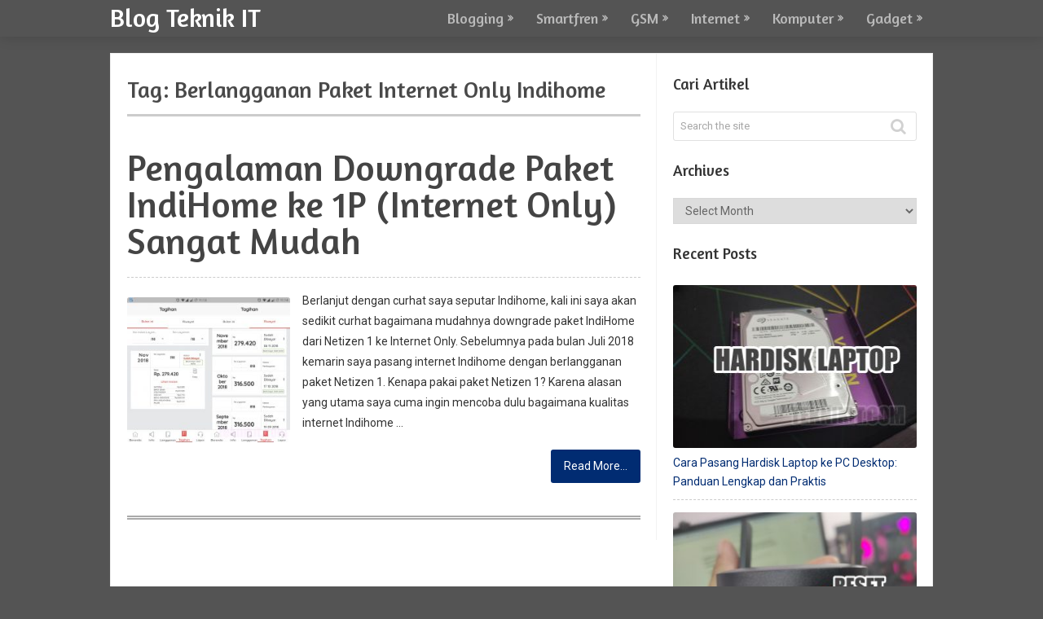

--- FILE ---
content_type: text/html; charset=UTF-8
request_url: https://teknikit.com/tag/berlangganan-paket-internet-only-indihome
body_size: 14315
content:
<!DOCTYPE html>
<html class="no-js" dir="ltr" lang="en-US" prefix="og: https://ogp.me/ns#">
<head>
	<meta charset="UTF-8">
	<!-- Always force latest IE rendering engine (even in intranet) & Chrome Frame -->
	<!--[if IE ]>
	<meta http-equiv="X-UA-Compatible" content="IE=edge,chrome=1">
	<![endif]-->
	<link rel="profile" href="https://gmpg.org/xfn/11" />
	
		
		
		
					<meta name="viewport" content="width=device-width, initial-scale=1">
			<meta name="apple-mobile-web-app-capable" content="yes">
			<meta name="apple-mobile-web-app-status-bar-style" content="black">
		
								<link rel="pingback" href="https://teknikit.com/xmlrpc.php" />
	<title>Berlangganan Paket Internet Only Indihome | Blog Teknik IT</title>
	<style>img:is([sizes="auto" i], [sizes^="auto," i]) { contain-intrinsic-size: 3000px 1500px }</style>
	
		<!-- All in One SEO 4.8.4.1 - aioseo.com -->
	<meta name="robots" content="max-snippet:-1, max-image-preview:large, max-video-preview:-1" />
	<meta name="google-site-verification" content="jtqMWxKxwH7Hx5w4ipttvM6uM39ksUzUqqN1uOgtKv0" />
	<meta name="msvalidate.01" content="1FD6F077EE8E9330AA1E8B24670E6663" />
	<link rel="canonical" href="https://teknikit.com/tag/berlangganan-paket-internet-only-indihome" />
	<meta name="generator" content="All in One SEO (AIOSEO) 4.8.4.1" />
		<script type="application/ld+json" class="aioseo-schema">
			{"@context":"https:\/\/schema.org","@graph":[{"@type":"BreadcrumbList","@id":"https:\/\/teknikit.com\/tag\/berlangganan-paket-internet-only-indihome#breadcrumblist","itemListElement":[{"@type":"ListItem","@id":"https:\/\/teknikit.com#listItem","position":1,"name":"Home","item":"https:\/\/teknikit.com","nextItem":{"@type":"ListItem","@id":"https:\/\/teknikit.com\/tag\/berlangganan-paket-internet-only-indihome#listItem","name":"Berlangganan Paket Internet Only Indihome"}},{"@type":"ListItem","@id":"https:\/\/teknikit.com\/tag\/berlangganan-paket-internet-only-indihome#listItem","position":2,"name":"Berlangganan Paket Internet Only Indihome","previousItem":{"@type":"ListItem","@id":"https:\/\/teknikit.com#listItem","name":"Home"}}]},{"@type":"CollectionPage","@id":"https:\/\/teknikit.com\/tag\/berlangganan-paket-internet-only-indihome#collectionpage","url":"https:\/\/teknikit.com\/tag\/berlangganan-paket-internet-only-indihome","name":"Berlangganan Paket Internet Only Indihome | Blog Teknik IT","inLanguage":"en-US","isPartOf":{"@id":"https:\/\/teknikit.com\/#website"},"breadcrumb":{"@id":"https:\/\/teknikit.com\/tag\/berlangganan-paket-internet-only-indihome#breadcrumblist"}},{"@type":"Person","@id":"https:\/\/teknikit.com\/#person","name":"Blog Teknik IT","image":"https:\/\/teknikit.com\/wp-content\/uploads\/2020\/04\/Logo-Blog.png","sameAs":["https:\/\/www.facebook.com\/BlogTeknikIT","https:\/\/www.instagram.com\/sigittutorial\/","https:\/\/www.youtube.com\/c\/SigitPrastowo\/"]},{"@type":"WebSite","@id":"https:\/\/teknikit.com\/#website","url":"https:\/\/teknikit.com\/","name":"Blog Teknik IT","description":"Berbagi Ilmu Seputar Tips dan Trik Komputer, Teknologi IT dan Pemrograman","inLanguage":"en-US","publisher":{"@id":"https:\/\/teknikit.com\/#person"}}]}
		</script>
		<!-- All in One SEO -->

<script type="text/javascript">document.documentElement.className = document.documentElement.className.replace( /\bno-js\b/,'js' );</script><link rel="alternate" type="application/rss+xml" title="Blog Teknik IT &raquo; Feed" href="https://teknikit.com/feed" />
<link rel="alternate" type="application/rss+xml" title="Blog Teknik IT &raquo; Comments Feed" href="https://teknikit.com/comments/feed" />
<link rel="alternate" type="application/rss+xml" title="Blog Teknik IT &raquo; Berlangganan Paket Internet Only Indihome Tag Feed" href="https://teknikit.com/tag/berlangganan-paket-internet-only-indihome/feed" />
		<!-- This site uses the Google Analytics by MonsterInsights plugin v9.6.1 - Using Analytics tracking - https://www.monsterinsights.com/ -->
							<script src="//www.googletagmanager.com/gtag/js?id=G-KXJEB4YC73"  data-cfasync="false" data-wpfc-render="false" type="text/javascript" async></script>
			<script data-cfasync="false" data-wpfc-render="false" type="text/javascript">
				var mi_version = '9.6.1';
				var mi_track_user = true;
				var mi_no_track_reason = '';
								var MonsterInsightsDefaultLocations = {"page_location":"https:\/\/teknikit.com\/tag\/berlangganan-paket-internet-only-indihome\/"};
								if ( typeof MonsterInsightsPrivacyGuardFilter === 'function' ) {
					var MonsterInsightsLocations = (typeof MonsterInsightsExcludeQuery === 'object') ? MonsterInsightsPrivacyGuardFilter( MonsterInsightsExcludeQuery ) : MonsterInsightsPrivacyGuardFilter( MonsterInsightsDefaultLocations );
				} else {
					var MonsterInsightsLocations = (typeof MonsterInsightsExcludeQuery === 'object') ? MonsterInsightsExcludeQuery : MonsterInsightsDefaultLocations;
				}

								var disableStrs = [
										'ga-disable-G-KXJEB4YC73',
									];

				/* Function to detect opted out users */
				function __gtagTrackerIsOptedOut() {
					for (var index = 0; index < disableStrs.length; index++) {
						if (document.cookie.indexOf(disableStrs[index] + '=true') > -1) {
							return true;
						}
					}

					return false;
				}

				/* Disable tracking if the opt-out cookie exists. */
				if (__gtagTrackerIsOptedOut()) {
					for (var index = 0; index < disableStrs.length; index++) {
						window[disableStrs[index]] = true;
					}
				}

				/* Opt-out function */
				function __gtagTrackerOptout() {
					for (var index = 0; index < disableStrs.length; index++) {
						document.cookie = disableStrs[index] + '=true; expires=Thu, 31 Dec 2099 23:59:59 UTC; path=/';
						window[disableStrs[index]] = true;
					}
				}

				if ('undefined' === typeof gaOptout) {
					function gaOptout() {
						__gtagTrackerOptout();
					}
				}
								window.dataLayer = window.dataLayer || [];

				window.MonsterInsightsDualTracker = {
					helpers: {},
					trackers: {},
				};
				if (mi_track_user) {
					function __gtagDataLayer() {
						dataLayer.push(arguments);
					}

					function __gtagTracker(type, name, parameters) {
						if (!parameters) {
							parameters = {};
						}

						if (parameters.send_to) {
							__gtagDataLayer.apply(null, arguments);
							return;
						}

						if (type === 'event') {
														parameters.send_to = monsterinsights_frontend.v4_id;
							var hookName = name;
							if (typeof parameters['event_category'] !== 'undefined') {
								hookName = parameters['event_category'] + ':' + name;
							}

							if (typeof MonsterInsightsDualTracker.trackers[hookName] !== 'undefined') {
								MonsterInsightsDualTracker.trackers[hookName](parameters);
							} else {
								__gtagDataLayer('event', name, parameters);
							}
							
						} else {
							__gtagDataLayer.apply(null, arguments);
						}
					}

					__gtagTracker('js', new Date());
					__gtagTracker('set', {
						'developer_id.dZGIzZG': true,
											});
					if ( MonsterInsightsLocations.page_location ) {
						__gtagTracker('set', MonsterInsightsLocations);
					}
										__gtagTracker('config', 'G-KXJEB4YC73', {"forceSSL":"true","link_attribution":"true"} );
															window.gtag = __gtagTracker;										(function () {
						/* https://developers.google.com/analytics/devguides/collection/analyticsjs/ */
						/* ga and __gaTracker compatibility shim. */
						var noopfn = function () {
							return null;
						};
						var newtracker = function () {
							return new Tracker();
						};
						var Tracker = function () {
							return null;
						};
						var p = Tracker.prototype;
						p.get = noopfn;
						p.set = noopfn;
						p.send = function () {
							var args = Array.prototype.slice.call(arguments);
							args.unshift('send');
							__gaTracker.apply(null, args);
						};
						var __gaTracker = function () {
							var len = arguments.length;
							if (len === 0) {
								return;
							}
							var f = arguments[len - 1];
							if (typeof f !== 'object' || f === null || typeof f.hitCallback !== 'function') {
								if ('send' === arguments[0]) {
									var hitConverted, hitObject = false, action;
									if ('event' === arguments[1]) {
										if ('undefined' !== typeof arguments[3]) {
											hitObject = {
												'eventAction': arguments[3],
												'eventCategory': arguments[2],
												'eventLabel': arguments[4],
												'value': arguments[5] ? arguments[5] : 1,
											}
										}
									}
									if ('pageview' === arguments[1]) {
										if ('undefined' !== typeof arguments[2]) {
											hitObject = {
												'eventAction': 'page_view',
												'page_path': arguments[2],
											}
										}
									}
									if (typeof arguments[2] === 'object') {
										hitObject = arguments[2];
									}
									if (typeof arguments[5] === 'object') {
										Object.assign(hitObject, arguments[5]);
									}
									if ('undefined' !== typeof arguments[1].hitType) {
										hitObject = arguments[1];
										if ('pageview' === hitObject.hitType) {
											hitObject.eventAction = 'page_view';
										}
									}
									if (hitObject) {
										action = 'timing' === arguments[1].hitType ? 'timing_complete' : hitObject.eventAction;
										hitConverted = mapArgs(hitObject);
										__gtagTracker('event', action, hitConverted);
									}
								}
								return;
							}

							function mapArgs(args) {
								var arg, hit = {};
								var gaMap = {
									'eventCategory': 'event_category',
									'eventAction': 'event_action',
									'eventLabel': 'event_label',
									'eventValue': 'event_value',
									'nonInteraction': 'non_interaction',
									'timingCategory': 'event_category',
									'timingVar': 'name',
									'timingValue': 'value',
									'timingLabel': 'event_label',
									'page': 'page_path',
									'location': 'page_location',
									'title': 'page_title',
									'referrer' : 'page_referrer',
								};
								for (arg in args) {
																		if (!(!args.hasOwnProperty(arg) || !gaMap.hasOwnProperty(arg))) {
										hit[gaMap[arg]] = args[arg];
									} else {
										hit[arg] = args[arg];
									}
								}
								return hit;
							}

							try {
								f.hitCallback();
							} catch (ex) {
							}
						};
						__gaTracker.create = newtracker;
						__gaTracker.getByName = newtracker;
						__gaTracker.getAll = function () {
							return [];
						};
						__gaTracker.remove = noopfn;
						__gaTracker.loaded = true;
						window['__gaTracker'] = __gaTracker;
					})();
									} else {
										console.log("");
					(function () {
						function __gtagTracker() {
							return null;
						}

						window['__gtagTracker'] = __gtagTracker;
						window['gtag'] = __gtagTracker;
					})();
									}
			</script>
				<!-- / Google Analytics by MonsterInsights -->
		<script type="text/javascript">
/* <![CDATA[ */
window._wpemojiSettings = {"baseUrl":"https:\/\/s.w.org\/images\/core\/emoji\/16.0.1\/72x72\/","ext":".png","svgUrl":"https:\/\/s.w.org\/images\/core\/emoji\/16.0.1\/svg\/","svgExt":".svg","source":{"concatemoji":"https:\/\/teknikit.com\/wp-includes\/js\/wp-emoji-release.min.js"}};
/*! This file is auto-generated */
!function(s,n){var o,i,e;function c(e){try{var t={supportTests:e,timestamp:(new Date).valueOf()};sessionStorage.setItem(o,JSON.stringify(t))}catch(e){}}function p(e,t,n){e.clearRect(0,0,e.canvas.width,e.canvas.height),e.fillText(t,0,0);var t=new Uint32Array(e.getImageData(0,0,e.canvas.width,e.canvas.height).data),a=(e.clearRect(0,0,e.canvas.width,e.canvas.height),e.fillText(n,0,0),new Uint32Array(e.getImageData(0,0,e.canvas.width,e.canvas.height).data));return t.every(function(e,t){return e===a[t]})}function u(e,t){e.clearRect(0,0,e.canvas.width,e.canvas.height),e.fillText(t,0,0);for(var n=e.getImageData(16,16,1,1),a=0;a<n.data.length;a++)if(0!==n.data[a])return!1;return!0}function f(e,t,n,a){switch(t){case"flag":return n(e,"\ud83c\udff3\ufe0f\u200d\u26a7\ufe0f","\ud83c\udff3\ufe0f\u200b\u26a7\ufe0f")?!1:!n(e,"\ud83c\udde8\ud83c\uddf6","\ud83c\udde8\u200b\ud83c\uddf6")&&!n(e,"\ud83c\udff4\udb40\udc67\udb40\udc62\udb40\udc65\udb40\udc6e\udb40\udc67\udb40\udc7f","\ud83c\udff4\u200b\udb40\udc67\u200b\udb40\udc62\u200b\udb40\udc65\u200b\udb40\udc6e\u200b\udb40\udc67\u200b\udb40\udc7f");case"emoji":return!a(e,"\ud83e\udedf")}return!1}function g(e,t,n,a){var r="undefined"!=typeof WorkerGlobalScope&&self instanceof WorkerGlobalScope?new OffscreenCanvas(300,150):s.createElement("canvas"),o=r.getContext("2d",{willReadFrequently:!0}),i=(o.textBaseline="top",o.font="600 32px Arial",{});return e.forEach(function(e){i[e]=t(o,e,n,a)}),i}function t(e){var t=s.createElement("script");t.src=e,t.defer=!0,s.head.appendChild(t)}"undefined"!=typeof Promise&&(o="wpEmojiSettingsSupports",i=["flag","emoji"],n.supports={everything:!0,everythingExceptFlag:!0},e=new Promise(function(e){s.addEventListener("DOMContentLoaded",e,{once:!0})}),new Promise(function(t){var n=function(){try{var e=JSON.parse(sessionStorage.getItem(o));if("object"==typeof e&&"number"==typeof e.timestamp&&(new Date).valueOf()<e.timestamp+604800&&"object"==typeof e.supportTests)return e.supportTests}catch(e){}return null}();if(!n){if("undefined"!=typeof Worker&&"undefined"!=typeof OffscreenCanvas&&"undefined"!=typeof URL&&URL.createObjectURL&&"undefined"!=typeof Blob)try{var e="postMessage("+g.toString()+"("+[JSON.stringify(i),f.toString(),p.toString(),u.toString()].join(",")+"));",a=new Blob([e],{type:"text/javascript"}),r=new Worker(URL.createObjectURL(a),{name:"wpTestEmojiSupports"});return void(r.onmessage=function(e){c(n=e.data),r.terminate(),t(n)})}catch(e){}c(n=g(i,f,p,u))}t(n)}).then(function(e){for(var t in e)n.supports[t]=e[t],n.supports.everything=n.supports.everything&&n.supports[t],"flag"!==t&&(n.supports.everythingExceptFlag=n.supports.everythingExceptFlag&&n.supports[t]);n.supports.everythingExceptFlag=n.supports.everythingExceptFlag&&!n.supports.flag,n.DOMReady=!1,n.readyCallback=function(){n.DOMReady=!0}}).then(function(){return e}).then(function(){var e;n.supports.everything||(n.readyCallback(),(e=n.source||{}).concatemoji?t(e.concatemoji):e.wpemoji&&e.twemoji&&(t(e.twemoji),t(e.wpemoji)))}))}((window,document),window._wpemojiSettings);
/* ]]> */
</script>
<style id='wp-emoji-styles-inline-css' type='text/css'>

	img.wp-smiley, img.emoji {
		display: inline !important;
		border: none !important;
		box-shadow: none !important;
		height: 1em !important;
		width: 1em !important;
		margin: 0 0.07em !important;
		vertical-align: -0.1em !important;
		background: none !important;
		padding: 0 !important;
	}
</style>
<link rel='stylesheet' id='wp-block-library-css' href='https://teknikit.com/wp-includes/css/dist/block-library/style.min.css' type='text/css' media='all' />
<style id='classic-theme-styles-inline-css' type='text/css'>
/*! This file is auto-generated */
.wp-block-button__link{color:#fff;background-color:#32373c;border-radius:9999px;box-shadow:none;text-decoration:none;padding:calc(.667em + 2px) calc(1.333em + 2px);font-size:1.125em}.wp-block-file__button{background:#32373c;color:#fff;text-decoration:none}
</style>
<style id='global-styles-inline-css' type='text/css'>
:root{--wp--preset--aspect-ratio--square: 1;--wp--preset--aspect-ratio--4-3: 4/3;--wp--preset--aspect-ratio--3-4: 3/4;--wp--preset--aspect-ratio--3-2: 3/2;--wp--preset--aspect-ratio--2-3: 2/3;--wp--preset--aspect-ratio--16-9: 16/9;--wp--preset--aspect-ratio--9-16: 9/16;--wp--preset--color--black: #000000;--wp--preset--color--cyan-bluish-gray: #abb8c3;--wp--preset--color--white: #ffffff;--wp--preset--color--pale-pink: #f78da7;--wp--preset--color--vivid-red: #cf2e2e;--wp--preset--color--luminous-vivid-orange: #ff6900;--wp--preset--color--luminous-vivid-amber: #fcb900;--wp--preset--color--light-green-cyan: #7bdcb5;--wp--preset--color--vivid-green-cyan: #00d084;--wp--preset--color--pale-cyan-blue: #8ed1fc;--wp--preset--color--vivid-cyan-blue: #0693e3;--wp--preset--color--vivid-purple: #9b51e0;--wp--preset--gradient--vivid-cyan-blue-to-vivid-purple: linear-gradient(135deg,rgba(6,147,227,1) 0%,rgb(155,81,224) 100%);--wp--preset--gradient--light-green-cyan-to-vivid-green-cyan: linear-gradient(135deg,rgb(122,220,180) 0%,rgb(0,208,130) 100%);--wp--preset--gradient--luminous-vivid-amber-to-luminous-vivid-orange: linear-gradient(135deg,rgba(252,185,0,1) 0%,rgba(255,105,0,1) 100%);--wp--preset--gradient--luminous-vivid-orange-to-vivid-red: linear-gradient(135deg,rgba(255,105,0,1) 0%,rgb(207,46,46) 100%);--wp--preset--gradient--very-light-gray-to-cyan-bluish-gray: linear-gradient(135deg,rgb(238,238,238) 0%,rgb(169,184,195) 100%);--wp--preset--gradient--cool-to-warm-spectrum: linear-gradient(135deg,rgb(74,234,220) 0%,rgb(151,120,209) 20%,rgb(207,42,186) 40%,rgb(238,44,130) 60%,rgb(251,105,98) 80%,rgb(254,248,76) 100%);--wp--preset--gradient--blush-light-purple: linear-gradient(135deg,rgb(255,206,236) 0%,rgb(152,150,240) 100%);--wp--preset--gradient--blush-bordeaux: linear-gradient(135deg,rgb(254,205,165) 0%,rgb(254,45,45) 50%,rgb(107,0,62) 100%);--wp--preset--gradient--luminous-dusk: linear-gradient(135deg,rgb(255,203,112) 0%,rgb(199,81,192) 50%,rgb(65,88,208) 100%);--wp--preset--gradient--pale-ocean: linear-gradient(135deg,rgb(255,245,203) 0%,rgb(182,227,212) 50%,rgb(51,167,181) 100%);--wp--preset--gradient--electric-grass: linear-gradient(135deg,rgb(202,248,128) 0%,rgb(113,206,126) 100%);--wp--preset--gradient--midnight: linear-gradient(135deg,rgb(2,3,129) 0%,rgb(40,116,252) 100%);--wp--preset--font-size--small: 13px;--wp--preset--font-size--medium: 20px;--wp--preset--font-size--large: 36px;--wp--preset--font-size--x-large: 42px;--wp--preset--spacing--20: 0.44rem;--wp--preset--spacing--30: 0.67rem;--wp--preset--spacing--40: 1rem;--wp--preset--spacing--50: 1.5rem;--wp--preset--spacing--60: 2.25rem;--wp--preset--spacing--70: 3.38rem;--wp--preset--spacing--80: 5.06rem;--wp--preset--shadow--natural: 6px 6px 9px rgba(0, 0, 0, 0.2);--wp--preset--shadow--deep: 12px 12px 50px rgba(0, 0, 0, 0.4);--wp--preset--shadow--sharp: 6px 6px 0px rgba(0, 0, 0, 0.2);--wp--preset--shadow--outlined: 6px 6px 0px -3px rgba(255, 255, 255, 1), 6px 6px rgba(0, 0, 0, 1);--wp--preset--shadow--crisp: 6px 6px 0px rgba(0, 0, 0, 1);}:where(.is-layout-flex){gap: 0.5em;}:where(.is-layout-grid){gap: 0.5em;}body .is-layout-flex{display: flex;}.is-layout-flex{flex-wrap: wrap;align-items: center;}.is-layout-flex > :is(*, div){margin: 0;}body .is-layout-grid{display: grid;}.is-layout-grid > :is(*, div){margin: 0;}:where(.wp-block-columns.is-layout-flex){gap: 2em;}:where(.wp-block-columns.is-layout-grid){gap: 2em;}:where(.wp-block-post-template.is-layout-flex){gap: 1.25em;}:where(.wp-block-post-template.is-layout-grid){gap: 1.25em;}.has-black-color{color: var(--wp--preset--color--black) !important;}.has-cyan-bluish-gray-color{color: var(--wp--preset--color--cyan-bluish-gray) !important;}.has-white-color{color: var(--wp--preset--color--white) !important;}.has-pale-pink-color{color: var(--wp--preset--color--pale-pink) !important;}.has-vivid-red-color{color: var(--wp--preset--color--vivid-red) !important;}.has-luminous-vivid-orange-color{color: var(--wp--preset--color--luminous-vivid-orange) !important;}.has-luminous-vivid-amber-color{color: var(--wp--preset--color--luminous-vivid-amber) !important;}.has-light-green-cyan-color{color: var(--wp--preset--color--light-green-cyan) !important;}.has-vivid-green-cyan-color{color: var(--wp--preset--color--vivid-green-cyan) !important;}.has-pale-cyan-blue-color{color: var(--wp--preset--color--pale-cyan-blue) !important;}.has-vivid-cyan-blue-color{color: var(--wp--preset--color--vivid-cyan-blue) !important;}.has-vivid-purple-color{color: var(--wp--preset--color--vivid-purple) !important;}.has-black-background-color{background-color: var(--wp--preset--color--black) !important;}.has-cyan-bluish-gray-background-color{background-color: var(--wp--preset--color--cyan-bluish-gray) !important;}.has-white-background-color{background-color: var(--wp--preset--color--white) !important;}.has-pale-pink-background-color{background-color: var(--wp--preset--color--pale-pink) !important;}.has-vivid-red-background-color{background-color: var(--wp--preset--color--vivid-red) !important;}.has-luminous-vivid-orange-background-color{background-color: var(--wp--preset--color--luminous-vivid-orange) !important;}.has-luminous-vivid-amber-background-color{background-color: var(--wp--preset--color--luminous-vivid-amber) !important;}.has-light-green-cyan-background-color{background-color: var(--wp--preset--color--light-green-cyan) !important;}.has-vivid-green-cyan-background-color{background-color: var(--wp--preset--color--vivid-green-cyan) !important;}.has-pale-cyan-blue-background-color{background-color: var(--wp--preset--color--pale-cyan-blue) !important;}.has-vivid-cyan-blue-background-color{background-color: var(--wp--preset--color--vivid-cyan-blue) !important;}.has-vivid-purple-background-color{background-color: var(--wp--preset--color--vivid-purple) !important;}.has-black-border-color{border-color: var(--wp--preset--color--black) !important;}.has-cyan-bluish-gray-border-color{border-color: var(--wp--preset--color--cyan-bluish-gray) !important;}.has-white-border-color{border-color: var(--wp--preset--color--white) !important;}.has-pale-pink-border-color{border-color: var(--wp--preset--color--pale-pink) !important;}.has-vivid-red-border-color{border-color: var(--wp--preset--color--vivid-red) !important;}.has-luminous-vivid-orange-border-color{border-color: var(--wp--preset--color--luminous-vivid-orange) !important;}.has-luminous-vivid-amber-border-color{border-color: var(--wp--preset--color--luminous-vivid-amber) !important;}.has-light-green-cyan-border-color{border-color: var(--wp--preset--color--light-green-cyan) !important;}.has-vivid-green-cyan-border-color{border-color: var(--wp--preset--color--vivid-green-cyan) !important;}.has-pale-cyan-blue-border-color{border-color: var(--wp--preset--color--pale-cyan-blue) !important;}.has-vivid-cyan-blue-border-color{border-color: var(--wp--preset--color--vivid-cyan-blue) !important;}.has-vivid-purple-border-color{border-color: var(--wp--preset--color--vivid-purple) !important;}.has-vivid-cyan-blue-to-vivid-purple-gradient-background{background: var(--wp--preset--gradient--vivid-cyan-blue-to-vivid-purple) !important;}.has-light-green-cyan-to-vivid-green-cyan-gradient-background{background: var(--wp--preset--gradient--light-green-cyan-to-vivid-green-cyan) !important;}.has-luminous-vivid-amber-to-luminous-vivid-orange-gradient-background{background: var(--wp--preset--gradient--luminous-vivid-amber-to-luminous-vivid-orange) !important;}.has-luminous-vivid-orange-to-vivid-red-gradient-background{background: var(--wp--preset--gradient--luminous-vivid-orange-to-vivid-red) !important;}.has-very-light-gray-to-cyan-bluish-gray-gradient-background{background: var(--wp--preset--gradient--very-light-gray-to-cyan-bluish-gray) !important;}.has-cool-to-warm-spectrum-gradient-background{background: var(--wp--preset--gradient--cool-to-warm-spectrum) !important;}.has-blush-light-purple-gradient-background{background: var(--wp--preset--gradient--blush-light-purple) !important;}.has-blush-bordeaux-gradient-background{background: var(--wp--preset--gradient--blush-bordeaux) !important;}.has-luminous-dusk-gradient-background{background: var(--wp--preset--gradient--luminous-dusk) !important;}.has-pale-ocean-gradient-background{background: var(--wp--preset--gradient--pale-ocean) !important;}.has-electric-grass-gradient-background{background: var(--wp--preset--gradient--electric-grass) !important;}.has-midnight-gradient-background{background: var(--wp--preset--gradient--midnight) !important;}.has-small-font-size{font-size: var(--wp--preset--font-size--small) !important;}.has-medium-font-size{font-size: var(--wp--preset--font-size--medium) !important;}.has-large-font-size{font-size: var(--wp--preset--font-size--large) !important;}.has-x-large-font-size{font-size: var(--wp--preset--font-size--x-large) !important;}
:where(.wp-block-post-template.is-layout-flex){gap: 1.25em;}:where(.wp-block-post-template.is-layout-grid){gap: 1.25em;}
:where(.wp-block-columns.is-layout-flex){gap: 2em;}:where(.wp-block-columns.is-layout-grid){gap: 2em;}
:root :where(.wp-block-pullquote){font-size: 1.5em;line-height: 1.6;}
</style>
<link rel='stylesheet' id='bbspoiler-css' href='https://teknikit.com/wp-content/plugins/bbspoiler/inc/bbspoiler.css' type='text/css' media='all' />
<link rel='stylesheet' id='wpel-style-css' href='https://teknikit.com/wp-content/plugins/wp-external-links/public/css/wpel.css' type='text/css' media='all' />
<link rel='stylesheet' id='sensational-stylesheet-css' href='https://teknikit.com/wp-content/themes/mts_sensational/style.css' type='text/css' media='all' />
<style id='sensational-stylesheet-inline-css' type='text/css'>

		body {background-color:#545454;background-image:url(https://teknikit.com/wp-content/themes/mts_sensational/images/nobg.png);}
		#site-header, #secondary-navigation ul li ul {background-color:#545454;background-image:url(https://teknikit.com/wp-content/themes/mts_sensational/images/nobg.png);}
		#site-footer {background-color:#545454;background-image:url(https://teknikit.com/wp-content/themes/mts_sensational/images/nobg.png);}
		.navigation ul li li { background-color: #545454; }

		#sidebar-left .widget.widget_categories li > a:hover, #sidebar-left .widget.widget_categories li > span:hover, #sidebar-left .widget.widget_categories li > a:hover + span, #sidebar-left .widget.widget_categories li > span:hover + span, #sidebar-left .widget.widget_archive li:hover, #sidebar-left .widget.widget_links li a:hover, #sidebar-left .widget.widget_meta li a:hover { background: #FFEF66; color: #222222; }
		#sidebar-left .widget.widget_archive li:hover > a { color: #222222; }

		a:hover, #navigation .menu li:hover > a, .widget.toggle-menu li:hover > .toggle-caret, #sidebar-left .widget.toggle-menu li:hover > .toggle-caret, .widget.toggle-menu li:hover > a, #sidebar-left .widget.toggle-menu li:hover > a, #sidebar-left .widget a:hover, .breadcrumb > div:hover i, .mts-cart a:hover, .widget .wpt_widget_content a:hover, .latestPost .title a:hover { color: #2b15d3; }

		#sidebar-left .widget.widget_archive li, #sidebar-left .widget.widget_categories li a, #sidebar-left .widget.widget_links li a, #sidebar-left .widget.widget_meta li a, #sidebar-left .widget.widget_categories li a + span, .reply a, #sidebar-left .owl-prev:hover, #sidebar-left .owl-next:hover, .ball-pulse > div, .woocommerce-account .woocommerce-MyAccount-navigation li.is-active { background: #2b15d3; }

		a, .widget .post-info .comm, .pagination a, .pagination .page-numbers.dots, .woocommerce nav.woocommerce-pagination ul li a, .breadcrumb > div i, .related-posts .latestPost .title a:hover, .single .pagination a .currenttext, .single .pagination a:hover .currenttext, .fn a, .widget.toggle-menu .toggle-caret { color: #012c72; }

		.navigation .current-menu-item:after, .readMore a, .tagcloud a, .widget .wpt_widget_content #tags-tab-content ul li a, .currenttext, .pagination a:hover, .single .pagination a:hover .currenttext, .page-numbers.current, #commentform input#submit, .contact-form input[type='submit'], #move-to-top:hover, .pagination .nav-previous a, .pagination .nav-next a, #load-posts a, .tags a, #respond form.wp-review-comment-form input.submit, #respond #commentform.wp-review-comment-form input.submit, input[type='submit'], .woocommerce a.button, .woocommerce-page a.button, .woocommerce button.button, .woocommerce-page button.button, .woocommerce input.button, .woocommerce-page input.button, .woocommerce #respond input#submit, .woocommerce-page #respond input#submit, .woocommerce #content input.button, .woocommerce-page #content input.button, .woocommerce nav.woocommerce-pagination ul li span.current, .woocommerce-page nav.woocommerce-pagination ul li span.current, .woocommerce #content nav.woocommerce-pagination ul li span.current, .woocommerce-page #content nav.woocommerce-pagination ul li span.current, .woocommerce nav.woocommerce-pagination ul li a:hover, .woocommerce-page nav.woocommerce-pagination ul li a:hover, .woocommerce #content nav.woocommerce-pagination ul li a:hover, .woocommerce-page #content nav.woocommerce-pagination ul li a:hover, .woocommerce nav.woocommerce-pagination ul li a:focus, .woocommerce-page nav.woocommerce-pagination ul li a:focus, .woocommerce #content nav.woocommerce-pagination ul li a:focus, .woocommerce-page #content nav.woocommerce-pagination ul li a:focus, .woocommerce #respond input#submit.alt, .woocommerce a.button.alt, .woocommerce button.button.alt, .woocommerce input.button.alt, .woocommerce-product-search input[type='submit'], #secondary-navigation .current-menu-item:after, .pace .pace-progress, .woocommerce-product-search button[type='submit'], .woocommerce .woocommerce-widget-layered-nav-dropdown__submit { background: #012c72; color: #fff; }

		.latestPost, input#author:hover, input#email:hover, input#url:hover, #comment:hover, #searchform:hover, #searchform:focus, .related-posts, .postauthor, #searchform:hover .ajax-search-results-container, #respond form.wp-review-comment-form input:hover,#respond #commentform.wp-review-comment-form input:hover, #respond form.wp-review-comment-form textarea:hover, #respond #commentform.wp-review-comment-form textarea:hover, input[type='submit'] { border-color: #012c72; }

		#site-footer .advanced-recent-posts li:hover, #site-footer .popular-posts li:hover, #site-footer .category-posts li:hover, #site-footer .related-posts-widget li:hover, #site-footer .author-posts-widget li:hover { background: #4c4c4c }

		#page, .container { width: 1010px } .article { width: 66.469%; max-width: 670px; padding-left: 20px; padding-right: 19px; } .single .article { padding-right: 19px; } .sidebar.c-4-12 { width: 33.376%; max-width: 337.1px; } .primary-slider-container { width: 100%; margin-right: 0; } .pagination { padding-right: 0; }
		.latestPost { margin-right: 0; width: 100%; } .related-posts, .postauthor, #comments, #commentsAdd { width: 100%; margin-right: 0; margin-left: 0; } .single_post, .single_page { padding-right: 0; width: 100%; } .featured-category-title { margin-right: 0; } .postsby { margin-right: 0; width: 100%; }
		
		
		
		
		
		
		.bypostauthor { background: #FAFAFA; }
		.bypostauthor .fn:after { content: "Author"; padding: 1px 10px; background: #818181; color: #FFF; line-height: 20px; margin-left: 10px; border-radius: 3px; }
		#sidebar-left .widget h3 { display: none; }
		.entry-content img, .wp-caption { background: #fff; border: 1px solid #d3d3d3; padding: 5px; max-width: 100%; -webkit-border-radius: 4px; -moz-border-radius: 4px; -o-border-radius: 4px; -ms-border-radius: 4px; -khtml-border-radius: 4px; border-radius: 4px; box-sizing: border-box; }
		.wp-caption:hover, .article img:hover, .ss-full-width img:hover { background: #dbd9da; border-color: #bcbcbc } 
		
		
		#secondary-navigation { float: right }
		.latestPost { border-bottom: 5px double #aaa; }
			
</style>
<link rel='stylesheet' id='responsive-css' href='https://teknikit.com/wp-content/themes/mts_sensational/css/responsive.css' type='text/css' media='all' />
<link rel='stylesheet' id='fontawesome-css' href='https://teknikit.com/wp-content/themes/mts_sensational/css/font-awesome.min.css' type='text/css' media='all' />
<script type="text/javascript" src="https://teknikit.com/wp-content/plugins/google-analytics-for-wordpress/assets/js/frontend-gtag.min.js" id="monsterinsights-frontend-script-js" async="async" data-wp-strategy="async"></script>
<script data-cfasync="false" data-wpfc-render="false" type="text/javascript" id='monsterinsights-frontend-script-js-extra'>/* <![CDATA[ */
var monsterinsights_frontend = {"js_events_tracking":"true","download_extensions":"doc,pdf,ppt,zip,xls,docx,pptx,xlsx","inbound_paths":"[{\"path\":\"\\\/go\\\/\",\"label\":\"affiliate\"},{\"path\":\"\\\/recommend\\\/\",\"label\":\"affiliate\"}]","home_url":"https:\/\/teknikit.com","hash_tracking":"false","v4_id":"G-KXJEB4YC73"};/* ]]> */
</script>
<script type="text/javascript" src="https://teknikit.com/wp-includes/js/jquery/jquery.min.js" id="jquery-core-js"></script>
<script type="text/javascript" src="https://teknikit.com/wp-includes/js/jquery/jquery-migrate.min.js" id="jquery-migrate-js"></script>
<script type="text/javascript" id="bbspoiler-js-extra">
/* <![CDATA[ */
var title = {"unfolded":"Expand","folded":"Collapse"};
/* ]]> */
</script>
<script type="text/javascript" src="https://teknikit.com/wp-content/plugins/bbspoiler/inc/bbspoiler.js" id="bbspoiler-js"></script>
<script type="text/javascript" async="async" src="https://teknikit.com/wp-content/themes/mts_sensational/js/sticky.js" id="StickyNav-js"></script>
<link rel="https://api.w.org/" href="https://teknikit.com/wp-json/" /><link rel="alternate" title="JSON" type="application/json" href="https://teknikit.com/wp-json/wp/v2/tags/2869" /><link rel="EditURI" type="application/rsd+xml" title="RSD" href="https://teknikit.com/xmlrpc.php?rsd" />
<meta name="generator" content="WordPress 6.8.2" />
<script type="text/javascript">
(function(url){
	if(/(?:Chrome\/26\.0\.1410\.63 Safari\/537\.31|WordfenceTestMonBot)/.test(navigator.userAgent)){ return; }
	var addEvent = function(evt, handler) {
		if (window.addEventListener) {
			document.addEventListener(evt, handler, false);
		} else if (window.attachEvent) {
			document.attachEvent('on' + evt, handler);
		}
	};
	var removeEvent = function(evt, handler) {
		if (window.removeEventListener) {
			document.removeEventListener(evt, handler, false);
		} else if (window.detachEvent) {
			document.detachEvent('on' + evt, handler);
		}
	};
	var evts = 'contextmenu dblclick drag dragend dragenter dragleave dragover dragstart drop keydown keypress keyup mousedown mousemove mouseout mouseover mouseup mousewheel scroll'.split(' ');
	var logHuman = function() {
		if (window.wfLogHumanRan) { return; }
		window.wfLogHumanRan = true;
		var wfscr = document.createElement('script');
		wfscr.type = 'text/javascript';
		wfscr.async = true;
		wfscr.src = url + '&r=' + Math.random();
		(document.getElementsByTagName('head')[0]||document.getElementsByTagName('body')[0]).appendChild(wfscr);
		for (var i = 0; i < evts.length; i++) {
			removeEvent(evts[i], logHuman);
		}
	};
	for (var i = 0; i < evts.length; i++) {
		addEvent(evts[i], logHuman);
	}
})('//teknikit.com/?wordfence_lh=1&hid=39C8558C937C8E9F1064DCF5EEC08BA5');
</script><link href="//fonts.googleapis.com/css?family=Amaranth:normal|Roboto:normal&amp;subset=latin" rel="stylesheet" type="text/css">
<style type="text/css">
#header h1 a, #header h2 a { font-family: 'Amaranth'; font-weight: normal; font-size: 32px; color: #ffffff; }
#navigation .menu li, #navigation .menu li a, .mts-cart, .mts-cart a, .site-description { font-family: 'Amaranth'; font-weight: normal; font-size: 18px; color: #bababa; }
.latestPost .title a { font-family: 'Amaranth'; font-weight: normal; font-size: 45px; color: #444444; }
.single-title, .featured-category-title { font-family: 'Amaranth'; font-weight: normal; font-size: 45px; color: #494949; }
body { font-family: 'Roboto'; font-weight: normal; font-size: 14px; color: #333333; }
.article .post-info, .reply a { font-family: 'Roboto'; font-weight: normal; font-size: 14px; color: #7a7a7a;font-style: italic; }
.widget h3, .widget h3 a, #sidebar-left .widget h3 a { font-family: 'Amaranth'; font-weight: normal; font-size: 19px; color: #333333; }
#sidebar-left .widget, #sidebar .widget { font-family: 'Roboto'; font-weight: normal; font-size: 14px; color: #333333; }
#sidebar-left .widget a { font-family: 'Roboto'; font-weight: normal; font-size: 14px; color: #333333; }
#site-footer .widget h3, #site-footer .widget h3 a { font-family: 'Amaranth'; font-weight: normal; font-size: 19px; color: #afafaf; }
#site-footer .widget { font-family: 'Roboto'; font-weight: normal; font-size: 14px; color: #777777; }
#site-footer .widget .post-info, #site-footer .widget .post-excerpt { font-family: 'Roboto'; font-weight: normal; font-size: 12px; color: #aaaaaa; }
#copyright-note { font-family: 'Roboto'; font-weight: normal; font-size: 14px; color: #aaaaaa; }
h1 { font-family: 'Amaranth'; font-weight: normal; font-size: 45px; color: #494949; }
h2 { font-family: 'Amaranth'; font-weight: normal; font-size: 38px; color: #494949; }
h3 { font-family: 'Amaranth'; font-weight: normal; font-size: 34px; color: #494949; }
h4 { font-family: 'Amaranth'; font-weight: normal; font-size: 30px; color: #494949; }
h5 { font-family: 'Amaranth'; font-weight: normal; font-size: 26px; color: #494949; }
h6 { font-family: 'Amaranth'; font-weight: normal; font-size: 22px; color: #494949; }
</style>
<script async src="https://pagead2.googlesyndication.com/pagead/js/adsbygoogle.js?client=ca-pub-2514884936032395"
     crossorigin="anonymous"></script><style type="text/css">.broken_link, a.broken_link {
	text-decoration: line-through;
}</style></head>
<body id="blog" class="archive tag tag-berlangganan-paket-internet-only-indihome tag-2869 wp-theme-mts_sensational main">	   
	<div class="main-container">
					<div id="catcher" class="clear" ></div>
			<header id="site-header" class="sticky-navigation" role="banner" itemscope itemtype="http://schema.org/WPHeader">
					
		<div class="container">
			<div id="header">
				<div class="logo-wrap">
																		<h2 id="logo" class="text-logo" itemprop="headline">
								<a href="https://teknikit.com">Blog Teknik IT</a>
							</h2><!-- END #logo -->
															</div>
				<div class="main-navigation">
											<div id="secondary-navigation" role="navigation" itemscope itemtype="http://schema.org/SiteNavigationElement">
						<a href="#" id="pull" class="toggle-mobile-menu"></a>
													<nav id="navigation" class="navigation clearfix mobile-menu-wrapper">
																	<ul id="menu-2" class="menu clearfix"><li id="menu-item-2096" class="menu-item menu-item-type-taxonomy menu-item-object-category menu-item-has-children menu-item-2096"><a href="https://teknikit.com/category/blogging">Blogging</a>
<ul class="sub-menu">
	<li id="menu-item-2098" class="menu-item menu-item-type-taxonomy menu-item-object-category menu-item-2098"><a href="https://teknikit.com/category/blogging/domain-hosting">Domain Hosting</a></li>
	<li id="menu-item-2100" class="menu-item menu-item-type-taxonomy menu-item-object-category menu-item-2100"><a href="https://teknikit.com/category/blogging/google-webmaster">Google Webmaster</a></li>
	<li id="menu-item-2101" class="menu-item menu-item-type-taxonomy menu-item-object-category menu-item-2101"><a href="https://teknikit.com/category/blogging/wordpress">WordPress</a></li>
</ul>
</li>
<li id="menu-item-2111" class="menu-item menu-item-type-taxonomy menu-item-object-category menu-item-has-children menu-item-2111"><a href="https://teknikit.com/category/smartfren">Smartfren</a>
<ul class="sub-menu">
	<li id="menu-item-2112" class="menu-item menu-item-type-taxonomy menu-item-object-category menu-item-2112"><a href="https://teknikit.com/category/smartfren/hp-smartfren">HP Smartfren</a></li>
	<li id="menu-item-2113" class="menu-item menu-item-type-taxonomy menu-item-object-category menu-item-2113"><a href="https://teknikit.com/category/smartfren/info-smartfren">Info Smartfren</a></li>
	<li id="menu-item-2114" class="menu-item menu-item-type-taxonomy menu-item-object-category menu-item-2114"><a href="https://teknikit.com/category/smartfren/jaringan-smartfren">Jaringan Smartfren</a></li>
	<li id="menu-item-2115" class="menu-item menu-item-type-taxonomy menu-item-object-category menu-item-2115"><a href="https://teknikit.com/category/smartfren/modem-smartfren">Modem Smartfren</a></li>
</ul>
</li>
<li id="menu-item-2563" class="menu-item menu-item-type-taxonomy menu-item-object-category menu-item-has-children menu-item-2563"><a href="https://teknikit.com/category/gsm">GSM</a>
<ul class="sub-menu">
	<li id="menu-item-2564" class="menu-item menu-item-type-taxonomy menu-item-object-category menu-item-2564"><a href="https://teknikit.com/category/gsm/axis">AXIS</a></li>
	<li id="menu-item-2352" class="menu-item menu-item-type-taxonomy menu-item-object-category menu-item-2352"><a href="https://teknikit.com/category/gsm/indosat">Indosat</a></li>
	<li id="menu-item-2565" class="menu-item menu-item-type-taxonomy menu-item-object-category menu-item-2565"><a href="https://teknikit.com/category/gsm/tri">Tri</a></li>
</ul>
</li>
<li id="menu-item-2103" class="menu-item menu-item-type-taxonomy menu-item-object-category menu-item-has-children menu-item-2103"><a href="https://teknikit.com/category/internet">Internet</a>
<ul class="sub-menu">
	<li id="menu-item-2104" class="menu-item menu-item-type-taxonomy menu-item-object-category menu-item-2104"><a href="https://teknikit.com/category/internet/browser">Browser</a></li>
	<li id="menu-item-2105" class="menu-item menu-item-type-taxonomy menu-item-object-category menu-item-2105"><a href="https://teknikit.com/category/internet/internet-tool">Internet Tool</a></li>
	<li id="menu-item-2106" class="menu-item menu-item-type-taxonomy menu-item-object-category menu-item-2106"><a href="https://teknikit.com/category/internet/jaringan">Jaringan</a></li>
	<li id="menu-item-2107" class="menu-item menu-item-type-taxonomy menu-item-object-category menu-item-2107"><a href="https://teknikit.com/category/internet/modem-usb">Modem USB</a></li>
</ul>
</li>
<li id="menu-item-2108" class="menu-item menu-item-type-taxonomy menu-item-object-category menu-item-has-children menu-item-2108"><a href="https://teknikit.com/category/komputer">Komputer</a>
<ul class="sub-menu">
	<li id="menu-item-2187" class="menu-item menu-item-type-taxonomy menu-item-object-category menu-item-2187"><a href="https://teknikit.com/category/komputer/tutorial-komputer">Tutorial Komputer</a></li>
	<li id="menu-item-2109" class="menu-item menu-item-type-taxonomy menu-item-object-category menu-item-2109"><a href="https://teknikit.com/category/komputer/windows-7">Windows 7</a></li>
	<li id="menu-item-4204" class="menu-item menu-item-type-taxonomy menu-item-object-category menu-item-4204"><a href="https://teknikit.com/category/komputer/windows-10">Windows 10</a></li>
	<li id="menu-item-2121" class="menu-item menu-item-type-taxonomy menu-item-object-category menu-item-2121"><a href="https://teknikit.com/category/komputer/virtual-pc">Virtual PC</a></li>
</ul>
</li>
<li id="menu-item-3378" class="menu-item menu-item-type-taxonomy menu-item-object-category menu-item-has-children menu-item-3378"><a href="https://teknikit.com/category/gadget">Gadget</a>
<ul class="sub-menu">
	<li id="menu-item-3425" class="menu-item menu-item-type-taxonomy menu-item-object-category menu-item-3425"><a href="https://teknikit.com/category/gadget/lenovo">Lenovo</a></li>
	<li id="menu-item-3381" class="menu-item menu-item-type-taxonomy menu-item-object-category menu-item-3381"><a href="https://teknikit.com/category/gadget/nexian">Nexian</a></li>
	<li id="menu-item-3379" class="menu-item menu-item-type-taxonomy menu-item-object-category menu-item-3379"><a href="https://teknikit.com/category/gadget/xiaomi">Xiaomi</a></li>
	<li id="menu-item-3380" class="menu-item menu-item-type-taxonomy menu-item-object-category menu-item-3380"><a href="https://teknikit.com/category/gadget/tutorial-gadget">Tutorial Gadget</a></li>
</ul>
</li>
</ul>															</nav>
											</div>
											
				</div>
			</div><!--#header-->
		</div><!--.container-->
	</header><div id="page">
			<div class="article">
		<div id="content_box">
			<h1 class="postsby">
				<span>Tag: <span>Berlangganan Paket Internet Only Indihome</span></span>
			</h1>
			<p></p>
							<article class="latestPost excerpt">
							<header>
			<h2 class="title front-view-title"><a href="https://teknikit.com/2018/11/downgrade-paket-indihome-ke-1p-sangat-mudah.html" title="Pengalaman Downgrade Paket IndiHome ke 1P (Internet Only) Sangat Mudah">Pengalaman Downgrade Paket IndiHome ke 1P (Internet Only) Sangat Mudah</a></h2>
						<div class="post-info">
							</div>
				</header>
					<a href="https://teknikit.com/2018/11/downgrade-paket-indihome-ke-1p-sangat-mudah.html" title="Pengalaman Downgrade Paket IndiHome ke 1P (Internet Only) Sangat Mudah" class="post-image post-image-left">
				<div class="featured-thumbnail"><img width="200" height="178" src="" class="attachment-sensational-featured size-sensational-featured wp-post-image" alt="Tagihan Indihome Paket 1P 2P" title="" decoding="async" srcset="" sizes="(max-width: 200px) 100vw, 200px" data-layzr="https://teknikit.com/wp-content/uploads/2018/11/Tagihan-Indihome-Paket-1P-2P.jpg" data-layzr-srcset="https://teknikit.com/wp-content/uploads/2018/11/Tagihan-Indihome-Paket-1P-2P.jpg 800w, https://teknikit.com/wp-content/uploads/2018/11/Tagihan-Indihome-Paket-1P-2P-250x222.jpg 250w, https://teknikit.com/wp-content/uploads/2018/11/Tagihan-Indihome-Paket-1P-2P-768x683.jpg 768w, https://teknikit.com/wp-content/uploads/2018/11/Tagihan-Indihome-Paket-1P-2P-600x533.jpg 600w" /></div>							</a>
							<div class="front-view-content">
				Berlanjut dengan curhat saya seputar Indihome, kali ini saya akan sedikit curhat bagaimana mudahnya downgrade paket IndiHome dari Netizen 1 ke Internet Only. Sebelumnya pada bulan Juli 2018 kemarin saya pasang internet Indihome dengan berlangganan paket Netizen 1. Kenapa pakai paket Netizen 1? Karena alasan yang utama saya cuma ingin mencoba dulu bagaimana kualitas internet Indihome&nbsp;&hellip;			</div>
					<div class="readMore">
			<a href="https://teknikit.com/2018/11/downgrade-paket-indihome-ke-1p-sangat-mudah.html" title="Pengalaman Downgrade Paket IndiHome ke 1P (Internet Only) Sangat Mudah">
				Read More...			</a>
		</div>
								</article><!--.post excerpt-->
			
												</div>
	</div>
		<aside id="sidebar" class="sidebar c-4-12 mts-sidebar-sidebar-2" role="complementary" itemscope itemtype="http://schema.org/WPSideBar">
		<div id="search-2" class="widget widget_search"><h3 class="widget-title">Cari Artikel</h3>
<form method="get" id="searchform" class="search-form" action="https://teknikit.com" _lpchecked="1">
	<fieldset>
		<input type="search" name="s" id="s" value="" placeholder="Search the site"  />
		<button id="search-image" class="sbutton" type="submit" value=""><i class="fa fa-search"></i></button>
	</fieldset>
</form>
</div><div id="archives-5" class="widget widget_archive"><h3 class="widget-title">Archives</h3>		<label class="screen-reader-text" for="archives-dropdown-5">Archives</label>
		<select id="archives-dropdown-5" name="archive-dropdown">
			
			<option value="">Select Month</option>
				<option value='https://teknikit.com/2025/08'> August 2025 </option>
	<option value='https://teknikit.com/2025/07'> July 2025 </option>
	<option value='https://teknikit.com/2024/06'> June 2024 </option>
	<option value='https://teknikit.com/2023/12'> December 2023 </option>
	<option value='https://teknikit.com/2023/05'> May 2023 </option>
	<option value='https://teknikit.com/2022/12'> December 2022 </option>
	<option value='https://teknikit.com/2022/11'> November 2022 </option>
	<option value='https://teknikit.com/2022/10'> October 2022 </option>
	<option value='https://teknikit.com/2022/09'> September 2022 </option>
	<option value='https://teknikit.com/2022/08'> August 2022 </option>
	<option value='https://teknikit.com/2022/07'> July 2022 </option>
	<option value='https://teknikit.com/2022/06'> June 2022 </option>
	<option value='https://teknikit.com/2020/12'> December 2020 </option>
	<option value='https://teknikit.com/2020/10'> October 2020 </option>
	<option value='https://teknikit.com/2020/09'> September 2020 </option>
	<option value='https://teknikit.com/2020/08'> August 2020 </option>
	<option value='https://teknikit.com/2020/07'> July 2020 </option>
	<option value='https://teknikit.com/2020/06'> June 2020 </option>
	<option value='https://teknikit.com/2020/05'> May 2020 </option>
	<option value='https://teknikit.com/2020/03'> March 2020 </option>
	<option value='https://teknikit.com/2019/11'> November 2019 </option>
	<option value='https://teknikit.com/2019/10'> October 2019 </option>
	<option value='https://teknikit.com/2019/09'> September 2019 </option>
	<option value='https://teknikit.com/2019/08'> August 2019 </option>
	<option value='https://teknikit.com/2019/06'> June 2019 </option>
	<option value='https://teknikit.com/2019/05'> May 2019 </option>
	<option value='https://teknikit.com/2019/03'> March 2019 </option>
	<option value='https://teknikit.com/2019/02'> February 2019 </option>
	<option value='https://teknikit.com/2019/01'> January 2019 </option>
	<option value='https://teknikit.com/2018/11'> November 2018 </option>
	<option value='https://teknikit.com/2018/10'> October 2018 </option>
	<option value='https://teknikit.com/2018/09'> September 2018 </option>
	<option value='https://teknikit.com/2018/08'> August 2018 </option>
	<option value='https://teknikit.com/2018/07'> July 2018 </option>
	<option value='https://teknikit.com/2018/06'> June 2018 </option>
	<option value='https://teknikit.com/2018/05'> May 2018 </option>
	<option value='https://teknikit.com/2018/04'> April 2018 </option>
	<option value='https://teknikit.com/2018/03'> March 2018 </option>
	<option value='https://teknikit.com/2018/02'> February 2018 </option>
	<option value='https://teknikit.com/2018/01'> January 2018 </option>
	<option value='https://teknikit.com/2017/12'> December 2017 </option>
	<option value='https://teknikit.com/2017/11'> November 2017 </option>
	<option value='https://teknikit.com/2017/10'> October 2017 </option>
	<option value='https://teknikit.com/2017/09'> September 2017 </option>
	<option value='https://teknikit.com/2017/08'> August 2017 </option>
	<option value='https://teknikit.com/2017/07'> July 2017 </option>
	<option value='https://teknikit.com/2017/05'> May 2017 </option>
	<option value='https://teknikit.com/2017/03'> March 2017 </option>
	<option value='https://teknikit.com/2017/02'> February 2017 </option>
	<option value='https://teknikit.com/2017/01'> January 2017 </option>
	<option value='https://teknikit.com/2016/12'> December 2016 </option>
	<option value='https://teknikit.com/2016/11'> November 2016 </option>
	<option value='https://teknikit.com/2016/10'> October 2016 </option>
	<option value='https://teknikit.com/2016/09'> September 2016 </option>
	<option value='https://teknikit.com/2016/08'> August 2016 </option>
	<option value='https://teknikit.com/2016/07'> July 2016 </option>
	<option value='https://teknikit.com/2016/06'> June 2016 </option>
	<option value='https://teknikit.com/2016/05'> May 2016 </option>
	<option value='https://teknikit.com/2016/04'> April 2016 </option>
	<option value='https://teknikit.com/2016/03'> March 2016 </option>
	<option value='https://teknikit.com/2016/02'> February 2016 </option>
	<option value='https://teknikit.com/2016/01'> January 2016 </option>
	<option value='https://teknikit.com/2015/12'> December 2015 </option>
	<option value='https://teknikit.com/2015/11'> November 2015 </option>
	<option value='https://teknikit.com/2015/10'> October 2015 </option>
	<option value='https://teknikit.com/2015/09'> September 2015 </option>
	<option value='https://teknikit.com/2015/08'> August 2015 </option>
	<option value='https://teknikit.com/2015/07'> July 2015 </option>
	<option value='https://teknikit.com/2015/06'> June 2015 </option>
	<option value='https://teknikit.com/2015/05'> May 2015 </option>
	<option value='https://teknikit.com/2015/04'> April 2015 </option>
	<option value='https://teknikit.com/2015/03'> March 2015 </option>
	<option value='https://teknikit.com/2015/02'> February 2015 </option>
	<option value='https://teknikit.com/2014/12'> December 2014 </option>
	<option value='https://teknikit.com/2014/11'> November 2014 </option>
	<option value='https://teknikit.com/2014/10'> October 2014 </option>
	<option value='https://teknikit.com/2014/09'> September 2014 </option>
	<option value='https://teknikit.com/2014/08'> August 2014 </option>
	<option value='https://teknikit.com/2014/07'> July 2014 </option>
	<option value='https://teknikit.com/2014/06'> June 2014 </option>
	<option value='https://teknikit.com/2014/05'> May 2014 </option>
	<option value='https://teknikit.com/2014/04'> April 2014 </option>
	<option value='https://teknikit.com/2014/03'> March 2014 </option>
	<option value='https://teknikit.com/2014/02'> February 2014 </option>
	<option value='https://teknikit.com/2014/01'> January 2014 </option>
	<option value='https://teknikit.com/2013/12'> December 2013 </option>
	<option value='https://teknikit.com/2013/11'> November 2013 </option>
	<option value='https://teknikit.com/2013/09'> September 2013 </option>
	<option value='https://teknikit.com/2013/08'> August 2013 </option>
	<option value='https://teknikit.com/2013/07'> July 2013 </option>
	<option value='https://teknikit.com/2013/06'> June 2013 </option>
	<option value='https://teknikit.com/2013/05'> May 2013 </option>
	<option value='https://teknikit.com/2013/04'> April 2013 </option>
	<option value='https://teknikit.com/2013/03'> March 2013 </option>
	<option value='https://teknikit.com/2013/02'> February 2013 </option>
	<option value='https://teknikit.com/2013/01'> January 2013 </option>
	<option value='https://teknikit.com/2012/12'> December 2012 </option>
	<option value='https://teknikit.com/2012/11'> November 2012 </option>
	<option value='https://teknikit.com/2012/10'> October 2012 </option>
	<option value='https://teknikit.com/2012/08'> August 2012 </option>
	<option value='https://teknikit.com/2012/07'> July 2012 </option>
	<option value='https://teknikit.com/2012/06'> June 2012 </option>
	<option value='https://teknikit.com/2012/05'> May 2012 </option>
	<option value='https://teknikit.com/2012/04'> April 2012 </option>
	<option value='https://teknikit.com/2012/03'> March 2012 </option>
	<option value='https://teknikit.com/2012/02'> February 2012 </option>
	<option value='https://teknikit.com/2012/01'> January 2012 </option>
	<option value='https://teknikit.com/2011/12'> December 2011 </option>
	<option value='https://teknikit.com/2011/11'> November 2011 </option>
	<option value='https://teknikit.com/2011/10'> October 2011 </option>
	<option value='https://teknikit.com/2011/09'> September 2011 </option>

		</select>

			<script type="text/javascript">
/* <![CDATA[ */

(function() {
	var dropdown = document.getElementById( "archives-dropdown-5" );
	function onSelectChange() {
		if ( dropdown.options[ dropdown.selectedIndex ].value !== '' ) {
			document.location.href = this.options[ this.selectedIndex ].value;
		}
	}
	dropdown.onchange = onSelectChange;
})();

/* ]]> */
</script>
</div><div id="mts_recent_posts_widget-4" class="widget widget_mts_recent_posts_widget vertical-small"><h3 class="widget-title">Recent Posts</h3><ul class="advanced-recent-posts">				<li class="post-box vertical-small">										<div class="post-img">
						<a href="https://teknikit.com/2025/08/cara-pasang-hardisk-laptop-ke-pc-desktop.html" title="Cara Pasang Hardisk Laptop ke PC Desktop: Panduan Lengkap dan Praktis">
															<img width="300" height="200" src="" class="attachment-sensational-widgetfull size-sensational-widgetfull wp-post-image" alt="" title="" decoding="async" srcset="" sizes="(max-width: 300px) 100vw, 300px" data-layzr="https://teknikit.com/wp-content/uploads/2025/07/Hardiks-Laptop-300x200.jpg" data-layzr-srcset="https://teknikit.com/wp-content/uploads/2025/07/Hardiks-Laptop-300x200.jpg 300w, https://teknikit.com/wp-content/uploads/2025/07/Hardiks-Laptop-180x120.jpg 180w" />													</a>
					</div>
										<div class="post-data">
						<div class="post-data-container">
							<div class="post-title">
								<a href="https://teknikit.com/2025/08/cara-pasang-hardisk-laptop-ke-pc-desktop.html" title="Cara Pasang Hardisk Laptop ke PC Desktop: Panduan Lengkap dan Praktis">Cara Pasang Hardisk Laptop ke PC Desktop: Panduan Lengkap dan Praktis</a>
							</div>
																				</div>
					</div>
				</li>							<li class="post-box vertical-small">										<div class="post-img">
						<a href="https://teknikit.com/2025/07/cara-setup-xiaomi-wifi-range-extender-pro.html" title="Cara Setup Xiaomi WiFi Range Extender Pro &amp; AC1200: Panduan Lengkap &amp; Mudah 2025">
															<img width="300" height="200" src="" class="attachment-sensational-widgetfull size-sensational-widgetfull wp-post-image" alt="" title="" decoding="async" srcset="" sizes="(max-width: 300px) 100vw, 300px" data-layzr="https://teknikit.com/wp-content/uploads/2025/07/Tombol-reset-Xiaomi-Wifi-Range-Extender-300x200.jpg" data-layzr-srcset="https://teknikit.com/wp-content/uploads/2025/07/Tombol-reset-Xiaomi-Wifi-Range-Extender-300x200.jpg 300w, https://teknikit.com/wp-content/uploads/2025/07/Tombol-reset-Xiaomi-Wifi-Range-Extender-180x120.jpg 180w" />													</a>
					</div>
										<div class="post-data">
						<div class="post-data-container">
							<div class="post-title">
								<a href="https://teknikit.com/2025/07/cara-setup-xiaomi-wifi-range-extender-pro.html" title="Cara Setup Xiaomi WiFi Range Extender Pro &amp; AC1200: Panduan Lengkap &amp; Mudah 2025">Cara Setup Xiaomi WiFi Range Extender Pro &amp; AC1200: Panduan Lengkap &amp; Mudah 2025</a>
							</div>
																				</div>
					</div>
				</li>							<li class="post-box vertical-small">										<div class="post-img">
						<a href="https://teknikit.com/2025/07/cara-unlock-bootloader-di-ponsel-xiaomi-hyperos-terbaaru.html" title="Cara Unlock Bootloader di Ponsel Xiaomi HyperOS: Panduan Lengkap 2025">
															<img width="300" height="200" src="" class="attachment-sensational-widgetfull size-sensational-widgetfull wp-post-image" alt="" title="" decoding="async" srcset="" sizes="(max-width: 300px) 100vw, 300px" data-layzr="https://teknikit.com/wp-content/uploads/2025/07/Unlock-Bootloader-Xiaomi-HyperOS-300x200.jpg" data-layzr-srcset="https://teknikit.com/wp-content/uploads/2025/07/Unlock-Bootloader-Xiaomi-HyperOS-300x200.jpg 300w, https://teknikit.com/wp-content/uploads/2025/07/Unlock-Bootloader-Xiaomi-HyperOS-180x120.jpg 180w" />													</a>
					</div>
										<div class="post-data">
						<div class="post-data-container">
							<div class="post-title">
								<a href="https://teknikit.com/2025/07/cara-unlock-bootloader-di-ponsel-xiaomi-hyperos-terbaaru.html" title="Cara Unlock Bootloader di Ponsel Xiaomi HyperOS: Panduan Lengkap 2025">Cara Unlock Bootloader di Ponsel Xiaomi HyperOS: Panduan Lengkap 2025</a>
							</div>
																				</div>
					</div>
				</li>							<li class="post-box vertical-small">										<div class="post-img">
						<a href="https://teknikit.com/2025/07/cara-menghemat-baterai-android-agar-tahan-lama.html" title="Tips Cara Menghemat Baterai Android Agar Lebih Tahan Lama">
															<img width="300" height="200" src="" class="attachment-sensational-widgetfull size-sensational-widgetfull wp-post-image" alt="" title="" decoding="async" srcset="" sizes="(max-width: 300px) 100vw, 300px" data-layzr="https://teknikit.com/wp-content/uploads/2025/07/Tips-Hemat-baterai-Android-300x200.jpg" data-layzr-srcset="https://teknikit.com/wp-content/uploads/2025/07/Tips-Hemat-baterai-Android-300x200.jpg 300w, https://teknikit.com/wp-content/uploads/2025/07/Tips-Hemat-baterai-Android-180x120.jpg 180w" />													</a>
					</div>
										<div class="post-data">
						<div class="post-data-container">
							<div class="post-title">
								<a href="https://teknikit.com/2025/07/cara-menghemat-baterai-android-agar-tahan-lama.html" title="Tips Cara Menghemat Baterai Android Agar Lebih Tahan Lama">Tips Cara Menghemat Baterai Android Agar Lebih Tahan Lama</a>
							</div>
																				</div>
					</div>
				</li>							<li class="post-box vertical-small">										<div class="post-img">
						<a href="https://teknikit.com/2025/07/download-mi-flash-unlock-tool-all-version.html" title="Download Mi Flash Unlock Tool All Version for Unlock Bootloader Xiaomi">
															<img width="300" height="200" src="" class="attachment-sensational-widgetfull size-sensational-widgetfull wp-post-image" alt="" title="" decoding="async" srcset="" sizes="(max-width: 300px) 100vw, 300px" data-layzr="https://teknikit.com/wp-content/uploads/2025/07/Software-Mi-Flash-Unlock-Tool-300x200.png" data-layzr-srcset="https://teknikit.com/wp-content/uploads/2025/07/Software-Mi-Flash-Unlock-Tool-300x200.png 300w, https://teknikit.com/wp-content/uploads/2025/07/Software-Mi-Flash-Unlock-Tool-180x120.png 180w" />													</a>
					</div>
										<div class="post-data">
						<div class="post-data-container">
							<div class="post-title">
								<a href="https://teknikit.com/2025/07/download-mi-flash-unlock-tool-all-version.html" title="Download Mi Flash Unlock Tool All Version for Unlock Bootloader Xiaomi">Download Mi Flash Unlock Tool All Version for Unlock Bootloader Xiaomi</a>
							</div>
																				</div>
					</div>
				</li>							<li class="post-box vertical-small">										<div class="post-img">
						<a href="https://teknikit.com/2024/06/pengalaman-downgrade-indihome-ke-speed-20-mbps.html" title="Pengalaman Downgrade Speed Indihome dari 30 Mbps ke 20 Mbps Sukses Tagihan pun Turun">
															<img width="300" height="200" src="" class="attachment-sensational-widgetfull size-sensational-widgetfull wp-post-image" alt="" title="" decoding="async" srcset="" sizes="(max-width: 300px) 100vw, 300px" data-layzr="https://teknikit.com/wp-content/uploads/2024/06/Daftar-FUP-Indihome-Terbaru-300x200.jpg" data-layzr-srcset="https://teknikit.com/wp-content/uploads/2024/06/Daftar-FUP-Indihome-Terbaru-300x200.jpg 300w, https://teknikit.com/wp-content/uploads/2024/06/Daftar-FUP-Indihome-Terbaru-180x120.jpg 180w" />													</a>
					</div>
										<div class="post-data">
						<div class="post-data-container">
							<div class="post-title">
								<a href="https://teknikit.com/2024/06/pengalaman-downgrade-indihome-ke-speed-20-mbps.html" title="Pengalaman Downgrade Speed Indihome dari 30 Mbps ke 20 Mbps Sukses Tagihan pun Turun">Pengalaman Downgrade Speed Indihome dari 30 Mbps ke 20 Mbps Sukses Tagihan pun Turun</a>
							</div>
																				</div>
					</div>
				</li>							<li class="post-box vertical-small">										<div class="post-img">
						<a href="https://teknikit.com/2023/12/hati-hati-modus-penipuan-lewat-telepon-ngaku-teman.html" title="Hati-hati Modus Penipuan Lewat Telepon Ngaku Teman Nawarin Bisnis/ Jual Barang Super Murah">
															<img width="300" height="200" src="" class="attachment-sensational-widgetfull size-sensational-widgetfull wp-post-image" alt="" title="" decoding="async" srcset="" sizes="(max-width: 300px) 100vw, 300px" data-layzr="https://teknikit.com/wp-content/uploads/2023/12/Awas-Modus-Penipuan-Atas-Nama-Teman-Sendiri-300x200.png" data-layzr-srcset="https://teknikit.com/wp-content/uploads/2023/12/Awas-Modus-Penipuan-Atas-Nama-Teman-Sendiri-300x200.png 300w, https://teknikit.com/wp-content/uploads/2023/12/Awas-Modus-Penipuan-Atas-Nama-Teman-Sendiri-600x397.png 600w, https://teknikit.com/wp-content/uploads/2023/12/Awas-Modus-Penipuan-Atas-Nama-Teman-Sendiri-180x120.png 180w" />													</a>
					</div>
										<div class="post-data">
						<div class="post-data-container">
							<div class="post-title">
								<a href="https://teknikit.com/2023/12/hati-hati-modus-penipuan-lewat-telepon-ngaku-teman.html" title="Hati-hati Modus Penipuan Lewat Telepon Ngaku Teman Nawarin Bisnis/ Jual Barang Super Murah">Hati-hati Modus Penipuan Lewat Telepon Ngaku Teman Nawarin Bisnis/ Jual Barang Super Murah</a>
							</div>
																				</div>
					</div>
				</li>							<li class="post-box vertical-small">										<div class="post-img">
						<a href="https://teknikit.com/2023/05/pengalaman-upgrade-speed-indihome-kena-jebakan-betmen.html" title="Pengalaman Upgrade Speed Indihome Lewat Aplikasi MyIndihome Hati-hati Kena Jebakan Betmen">
															<img width="300" height="200" src="" class="attachment-sensational-widgetfull size-sensational-widgetfull wp-post-image" alt="Pengalaman Upgrade Speed Indihome" title="" decoding="async" srcset="" sizes="(max-width: 300px) 100vw, 300px" data-layzr="https://teknikit.com/wp-content/uploads/2023/05/Tagihan-Indihome-Speed-30-Mbps-300x200.jpg" data-layzr-srcset="https://teknikit.com/wp-content/uploads/2023/05/Tagihan-Indihome-Speed-30-Mbps-300x200.jpg 300w, https://teknikit.com/wp-content/uploads/2023/05/Tagihan-Indihome-Speed-30-Mbps-180x120.jpg 180w" />													</a>
					</div>
										<div class="post-data">
						<div class="post-data-container">
							<div class="post-title">
								<a href="https://teknikit.com/2023/05/pengalaman-upgrade-speed-indihome-kena-jebakan-betmen.html" title="Pengalaman Upgrade Speed Indihome Lewat Aplikasi MyIndihome Hati-hati Kena Jebakan Betmen">Pengalaman Upgrade Speed Indihome Lewat Aplikasi MyIndihome Hati-hati Kena Jebakan Betmen</a>
							</div>
																				</div>
					</div>
				</li>							<li class="post-box vertical-small">										<div class="post-img">
						<a href="https://teknikit.com/2023/05/install-orangefox-recovery-redmi-note-10-pro-miui-14.html" title="Install [TWRP] OrangeFox Recovery Redmi Note 10 Pro Support MIUI 14 MIUI 13">
															<img width="300" height="200" src="" class="attachment-sensational-widgetfull size-sensational-widgetfull wp-post-image" alt="Install OrangeFox Recovery Redmi Note 10 Pro" title="" decoding="async" srcset="" sizes="(max-width: 300px) 100vw, 300px" data-layzr="https://teknikit.com/wp-content/uploads/2023/05/OrangeFox-Recovery-Redmi-Note-10-Pro-MIUI-14-300x200.jpg" data-layzr-srcset="https://teknikit.com/wp-content/uploads/2023/05/OrangeFox-Recovery-Redmi-Note-10-Pro-MIUI-14-300x200.jpg 300w, https://teknikit.com/wp-content/uploads/2023/05/OrangeFox-Recovery-Redmi-Note-10-Pro-MIUI-14-250x167.jpg 250w, https://teknikit.com/wp-content/uploads/2023/05/OrangeFox-Recovery-Redmi-Note-10-Pro-MIUI-14-600x400.jpg 600w, https://teknikit.com/wp-content/uploads/2023/05/OrangeFox-Recovery-Redmi-Note-10-Pro-MIUI-14-768x512.jpg 768w, https://teknikit.com/wp-content/uploads/2023/05/OrangeFox-Recovery-Redmi-Note-10-Pro-MIUI-14-180x120.jpg 180w, https://teknikit.com/wp-content/uploads/2023/05/OrangeFox-Recovery-Redmi-Note-10-Pro-MIUI-14.jpg 1079w" />													</a>
					</div>
										<div class="post-data">
						<div class="post-data-container">
							<div class="post-title">
								<a href="https://teknikit.com/2023/05/install-orangefox-recovery-redmi-note-10-pro-miui-14.html" title="Install [TWRP] OrangeFox Recovery Redmi Note 10 Pro Support MIUI 14 MIUI 13">Install [TWRP] OrangeFox Recovery Redmi Note 10 Pro Support MIUI 14 MIUI 13</a>
							</div>
																				</div>
					</div>
				</li>							<li class="post-box vertical-small">										<div class="post-img">
						<a href="https://teknikit.com/2023/05/mengaktifkan-fitur-super-wallpaper-miui-14-all-xiaomi.html" title="Mengaktifkan Fitur Super Wallpaper di MIUI 14 MIUI 13 Semua Smartphone Xiaomi, Redmi, POCO">
															<img width="300" height="200" src="" class="attachment-sensational-widgetfull size-sensational-widgetfull wp-post-image" alt="Install Super Wallpaper MIUi 14 All Xiaomi" title="" decoding="async" srcset="" sizes="(max-width: 300px) 100vw, 300px" data-layzr="https://teknikit.com/wp-content/uploads/2023/05/Install-Super-Wallpaper-MIUI-14-MIUI-13-300x200.jpg" data-layzr-srcset="https://teknikit.com/wp-content/uploads/2023/05/Install-Super-Wallpaper-MIUI-14-MIUI-13-300x200.jpg 300w, https://teknikit.com/wp-content/uploads/2023/05/Install-Super-Wallpaper-MIUI-14-MIUI-13-180x120.jpg 180w" />													</a>
					</div>
										<div class="post-data">
						<div class="post-data-container">
							<div class="post-title">
								<a href="https://teknikit.com/2023/05/mengaktifkan-fitur-super-wallpaper-miui-14-all-xiaomi.html" title="Mengaktifkan Fitur Super Wallpaper di MIUI 14 MIUI 13 Semua Smartphone Xiaomi, Redmi, POCO">Mengaktifkan Fitur Super Wallpaper di MIUI 14 MIUI 13 Semua Smartphone Xiaomi, Redmi, POCO</a>
							</div>
																				</div>
					</div>
				</li>			</ul>
</div>	</aside><!--#sidebar-->
	</div><!--#page-->
	<footer id="site-footer" role="contentinfo" itemscope itemtype="http://schema.org/WPFooter">
		<div class="container">
			
			<div class="copyrights">
				<!--start copyrights-->
<div class="row" id="copyright-note">

<span><a href=" https://teknikit.com/" title=" Berbagi Ilmu Seputar Tips dan Trik Komputer, Teknologi IT dan Pemrograman">Blog Teknik IT</a> Copyright &copy; 2011 - 2026.</span>
<span><a href="https://teknikit.com/tentang-kami">Tentang Kami</a> | <a href="https://teknikit.com/kontak">Kontak</a> | <a href="https://teknikit.com/kebijakan-privasi">Kebijakan Privasi</a></span>
</div>
<!--end copyrights-->
			</div> 
		</div><!--.container-->
	</footer><!--#site-footer-->
</div><!--.main-container-->
	<script type="speculationrules">
{"prefetch":[{"source":"document","where":{"and":[{"href_matches":"\/*"},{"not":{"href_matches":["\/wp-*.php","\/wp-admin\/*","\/wp-content\/uploads\/*","\/wp-content\/*","\/wp-content\/plugins\/*","\/wp-content\/themes\/mts_sensational\/*","\/*\\?(.+)"]}},{"not":{"selector_matches":"a[rel~=\"nofollow\"]"}},{"not":{"selector_matches":".no-prefetch, .no-prefetch a"}}]},"eagerness":"conservative"}]}
</script>
<script type="text/javascript" id="customscript-js-extra">
/* <![CDATA[ */
var mts_customscript = {"responsive":"1","nav_menu":"primary"};
/* ]]> */
</script>
<script type="text/javascript" async="async" src="https://teknikit.com/wp-content/themes/mts_sensational/js/customscript.js" id="customscript-js"></script>
<script type="text/javascript" async="async" src="https://teknikit.com/wp-content/themes/mts_sensational/js/layzr.min.js" id="layzr-js"></script>
<script async src="https://pagead2.googlesyndication.com/pagead/js/adsbygoogle.js?client=ca-pub-2514884936032395"
     crossorigin="anonymous"></script>
<ins class="adsbygoogle"
     style="display:block; text-align:center;"
     data-ad-layout="in-article"
     data-ad-format="fluid"
     data-ad-client="ca-pub-2514884936032395"
     data-ad-slot="5851992209"></ins>
<script>
     (adsbygoogle = window.adsbygoogle || []).push({});
</script>
<script defer src="https://static.cloudflareinsights.com/beacon.min.js/vcd15cbe7772f49c399c6a5babf22c1241717689176015" integrity="sha512-ZpsOmlRQV6y907TI0dKBHq9Md29nnaEIPlkf84rnaERnq6zvWvPUqr2ft8M1aS28oN72PdrCzSjY4U6VaAw1EQ==" data-cf-beacon='{"version":"2024.11.0","token":"b3650c25be8849f79d9a6dcb9b1921d8","r":1,"server_timing":{"name":{"cfCacheStatus":true,"cfEdge":true,"cfExtPri":true,"cfL4":true,"cfOrigin":true,"cfSpeedBrain":true},"location_startswith":null}}' crossorigin="anonymous"></script>
</body>
</html>

--- FILE ---
content_type: text/html; charset=utf-8
request_url: https://www.google.com/recaptcha/api2/aframe
body_size: 268
content:
<!DOCTYPE HTML><html><head><meta http-equiv="content-type" content="text/html; charset=UTF-8"></head><body><script nonce="4xsYG4nxmmjOKN5tKOoBTQ">/** Anti-fraud and anti-abuse applications only. See google.com/recaptcha */ try{var clients={'sodar':'https://pagead2.googlesyndication.com/pagead/sodar?'};window.addEventListener("message",function(a){try{if(a.source===window.parent){var b=JSON.parse(a.data);var c=clients[b['id']];if(c){var d=document.createElement('img');d.src=c+b['params']+'&rc='+(localStorage.getItem("rc::a")?sessionStorage.getItem("rc::b"):"");window.document.body.appendChild(d);sessionStorage.setItem("rc::e",parseInt(sessionStorage.getItem("rc::e")||0)+1);localStorage.setItem("rc::h",'1769012678132');}}}catch(b){}});window.parent.postMessage("_grecaptcha_ready", "*");}catch(b){}</script></body></html>

--- FILE ---
content_type: text/css
request_url: https://teknikit.com/wp-content/themes/mts_sensational/style.css
body_size: 13043
content:
/*
Theme Name: Sensational by MyThemeShop
Theme URI: https://mythemeshop.com/themes/sensational/
Author: MyThemeShop
Author URI: https://mythemeshop.com/
Description: Sensational is a clean, fully responsive WooCommerce ready WordPress theme, which comes custom widgets, shortcodes and tons of options.
Version: 3.2.8
Text Domain: sensational
Domain Path: /lang
MTS Product Type: Free
*/
html, body, div, span, applet, object, iframe, h1, h2, h3, h4, h5, h6, p, blockquote, pre, a, abbr, acronym, address, big, cite, code, del, dfn, em, img, ins, kbd, q, s, samp, small, strike, strong, sub, sup, tt, var, b, u, i, center, dl, dt, dd, ol, ul, li, fieldset, form, label, legend, table, caption, tbody, tfoot, thead, tr, th, td, article, aside, canvas, details, embed, figure, figcaption, footer, header, hgroup, menu, nav, output, ruby, section, summary, time, mark, audio, video {
    margin: 0;
    padding: 0;
    border: 0;
    font-size: 100%;
    font: inherit;
    vertical-align: baseline;
}
html {
    -webkit-font-smoothing: antialiased;
    -webkit-text-size-adjust: 100%;
}
article, aside, details, figcaption, figure, footer, header, hgroup, menu, nav, section { display: block }
ol, ul { list-style: none }
blockquote, q { quotes: none }
table {
    border-collapse: collapse;
    border-spacing: 0;
}
button, input, select, textarea { margin: 0 }
:focus { outline: 0 }
img, video, object {
    max-width: 100%;
    height: auto!important;
}
iframe { max-width: 100% }
blockquote {
    font-style: italic;
    font-weight: normal;
    font-size: 15px;
    padding: 0 10px 20px 27px;
    position: relative;
    margin-top: 25px;
}
blockquote:after {
    font-family: FontAwesome;
    position: absolute;
    content: "\f10d";
    font-size: 20px;
    width: 50px;
    top: 0;
    left: 0;
}
blockquote p { margin-bottom: 10px }
strong, b { font-weight: bold }
em, i, cite { font-style: italic }
small { font-size: 100% }
figure { margin: 10px 0 }
code, pre {
    font-weight: normal;
    font-style: normal;
}
pre {
    margin: 5px 0 20px 0;
    line-height: 1.3em;
    padding: 8px 10px;
    overflow: auto;
}
code {
    padding: 0 8px;
    line-height: 1.5;
}
pre code { padding: 0 }
mark {
    padding: 1px 6px;
    margin: 0 2px;
    color: black;
    background: #FFF7A8;
}
address {
    margin: 10px 0;
    font-style: italic;
}
.wp-caption {
    background: #fff;
    border: 1px solid #f0f0f0;
    max-width: 100%;
    box-sizing: border-box;
    padding: 5px 3px 10px;
    margin-bottom: 20px;
    text-align: center;
}
.sticky {}
.gallery-caption {}
#gallery-1 img { border: 0!important }
.bypostauthor {}
.wp-caption-text { margin-bottom: 0 }
dl {}
dt {
    float: left;
    clear: left;
    width: 100px;
    text-align: right;
    font-weight: bold;
}
dd {
    margin: 0 0 0 110px;
    padding: 0 0 0.5em 0;
    overflow: hidden;
}
/* =WordPress Core
-------------------------------------------------------------- */
/*-[ Framework ]--------------------*/
.alignnone { margin: 5px 20px 20px 0 }
.aligncenter, div.aligncenter {
    display: block;
    margin: 5px auto 5px auto;
}
.alignright {
    float: right;
    margin: 5px 0 20px 20px;
}
.alignleft {
    float: left;
    margin: 5px 20px 20px 0;
}
a img.alignright {
    float: right;
    margin: 5px 0 20px 20px;
}
a img.alignnone { margin: 5px 20px 20px 0 }
a img.alignleft {
    float: left;
    margin: 5px 20px 20px 0;
}
a img.aligncenter {
    display: block;
    margin-left: auto;
    margin-right: auto;
}
.wp-caption {
    background: #fff;
    border: 1px solid #f0f0f0;
    max-width: 100%; /* Image does not overflow the content area */
    padding: 5px 3px 10px;
    text-align: center;
}
.article .wp-caption img {
    background: transparent;
    border: 0;
    border-radius: 0;
    padding: 0;
}
.wp-caption.alignnone { margin: 5px 20px 20px 0 }
.widget .wp-caption.alignnone { margin-right: 0; }
.wp-caption.alignleft { margin: 5px 20px 20px 0 }
.wp-caption.alignright { margin: 5px 0 20px 20px }
.wp-caption img {
    border: 0 none;
    height: auto;
    margin: 0;
    max-width: 98.5%;
    padding: 0;
    width: auto;
}
.wp-caption p.wp-caption-text {
    line-height: 17px;
    margin: 0;
}
/* Text meant only for screen readers. */
.screen-reader-text {
    clip: rect(1px, 1px, 1px, 1px);
    position: absolute !important;
    height: 1px;
    width: 1px;
    overflow: hidden;
}
.screen-reader-text:focus {
    background-color: #f1f1f1;
    border-radius: 3px;
    box-shadow: 0 0 2px 2px rgba(0, 0, 0, 0.6);
    clip: auto !important;
    color: #21759b;
    display: block;
    font-size: 14px;
    font-size: 0.875rem;
    font-weight: bold;
    height: auto;
    left: 5px;
    line-height: normal;
    padding: 15px 23px 14px;
    text-decoration: none;
    top: 5px;
    width: auto;
    z-index: 100000; /* Above WP toolbar. */
}
/*-[ Framework ]--------------------*/
body {
    font: 14px/23px Noto Sans, sans-serif;
    color: #555;
    background-color: #EBEBEB;
}
::-moz-selection {
    background: #222;
    color: white;
    text-shadow: none;
}
::selection {
    background: #222;
    color: white;
    text-shadow: none;
}
#page, .container {
    position: relative;
    margin-right: auto;
    margin-left: auto;
}
h1, h2, h3, h4, h5, h6 {
    font-weight: bold;
    margin-bottom: 12px;
    color: #444;
}
h1 {
    font-size: 28px;
    line-height: 1.4;
}
h2 { line-height: 1.4 }
h3 {
    font-size: 22px;
    line-height: 1.4;
}
h4 {
    font-size: 20px;
    line-height: 1.4;
}
h5 {
    font-size: 18px;
    line-height: 1.4;
}
h6 {
    font-size: 16px;
    line-height: 1.4;
}
.sub-title { font-size: 12px }
p { margin-bottom: 20px }
a {
    text-decoration: none;
    color: #41b7d8;
    -webkit-transition: background-color 0s ease 0s, color 0.2s linear 0s;
    transition: background-color 0s ease 0s, color 0.2s linear 0s;
}
a:link, a:visited, a:active { text-decoration: none }
/*-[ Main container ]---------------*/
.main-container {
    width: 100%;
    clear: both;
    display: block;
    padding: 0;
    overflow: hidden;
}
#page, .container {
    max-width: 1200px;
    min-width: 240px;
}
#page {
    float: none;
    clear: both;
    min-height: 100px;
    background: #fff;
    overflow: hidden;
    border: 1px solid #eee;
    box-sizing: border-box;
}
/*-[ Header ]-----------------------*/
#site-header {
    float: left;
    width: 100%;
    position: relative;
    min-height: 45px;
    z-index: 99;
    background: #fff;
    box-shadow: 0 2px 15px 0 rgba(0, 0, 0, 0.13);
    margin-bottom: 20px;
}
#header {
    position: relative;
    width: 100%;
    float: left;
}
#header h1, #header h2 {
    float: left;
    margin-bottom: 0;
}
#header h1 a, #header h2 a {
    float: left;
    line-height: 35px;
    font-size: 28px;
    margin: 0;
    padding: 4px 0 0 0;
    text-transform: initial;
}
#logo img {
    float: left;
    width: 138px;
    height: 35px;
}
.logo-wrap {
    float: left;
    min-width: 200px;
}
#site-header .site-description {
    float: left;
    max-width: 350px;
    clear: left;
    margin-bottom: 10px;
    font-family: inherit;
    font-size: inherit;
}
.widget-header .adcode-widget {
    width: 300px;
    height: 250px;
    overflow: hidden;
    margin: 0 auto;
}
/*-[ Navigation ]-----------------*/
#secondary-navigation { float: left; }
.menu-item-has-children > a:after {
    content: "\f101";
    font-family: FontAwesome;
    position: absolute;
    right: 13px;
    top: 10px;
    font-weight: bold;
    font-size: 12px;
}
#secondary-navigation .menu-item-has-children > a {padding-right: 25px;}
#secondary-navigation a {
    padding: 10px 15px 11px;
}
#secondary-navigation ul li:hover > a { color: #333 }
#secondary-navigation .current-menu-item:after {
    position: absolute;
    content: '';
    width: 100%;
    height: 4px;
    left: 0;
    top: 0;
    background: #41B7D8;
}
#secondary-navigation a .sub {
    font-size: 11px;
    font-weight: normal;
    color: #9B9B9B;
}
#secondary-navigation ul { margin: 0 auto }
#secondary-navigation ul li {
    float: left;
    line-height: 24px;
    position: relative;
}
#secondary-navigation ul li a, #secondary-navigation ul li a:link, #secondary-navigation ul li a:visited { display: inline-block }
#secondary-navigation > ul > .current a {
    background: transparent;
    color: #5a5a5a !important;
}
#secondary-navigation ul li li { border-bottom: 0; }
#secondary-navigation ul ul {
    position: absolute;
    width: 210px;
    padding: 20px 0 0 0;
    padding-top: 0;
    top: 43px;
    z-index: 400;
    font-size: 12px;
    color: #798189;
    border: 1px solid rgba(0,0,0,0.07);
}
#secondary-navigation ul ul li {
    padding: 0;
    color: #000;
}
#secondary-navigation ul ul a, #secondary-navigation ul ul a:link, #secondary-navigation ul ul a:visited {
    padding: 8px 20px 7px 20px;
    position: relative;
    width: 170px;
    border-left: 0;
    border-bottom: 1px solid rgba(0, 0, 0, 0.09);
    margin: 0;
}
#secondary-navigation ul ul li:first-child a { }
#secondary-navigation ul ul li:last-child a { border-bottom: none }
#secondary-navigation ul ul { display: none }
#secondary-navigation ul ul ul {
    left: 210px;
    top: -1px;
}
.sub-menu .menu-item-has-children:after { color: #fff }
#secondary-navigation .toggle-caret { display: none }
.clearfix:before, .clearfix:after {
    content: " ";
    display: table;
}
.clearfix:after { clear: both }
.clearfix { *zoom: 1  }
a#pull { display: none }
#secondary-navigation i { margin-right: 4px }
/* Flyout nav */
#site-header.sticky-navigation-active {
    z-index: 500;
    position: fixed;
    top: 0;
    -webkit-backface-visibility: hidden;
}
.admin-bar #site-header.sticky-navigation-active { top: 32px }
#site-header.sticky-navigation a { -webkit-transition: all 0.25s linear; transition: all 0.25s linear }
.primary-slider { margin-bottom: 20px }
/*-[ Content ]--------------------*/
.article {
    float: left;
    width: 54.759%;
    max-width: 656px;
    line-height: 25px;
    margin-bottom: 0;
    border-right: 1px #F2F2F2 solid;
    box-sizing: border-box;
}
.single .article {
    padding-top: 20px;
    padding-right: 21px;
}
.error404 .article { padding-top: 20px }
.woocommerce .article, .woocommerce-page .article {
    padding-top: 20px;
    padding-right: 20px;
}
#content_box {
    float: left;
    width: 100%;
}
.post {
    float: left;
    width: 100%;
    word-wrap: break-word;
}
.single_post {
    float: left;
    width: 100%;
    margin-bottom: 20px;
}
.single_page {
    background-color: #fff;
    padding-top: 0;
}
.post-content {
    float: left;
    width: 100%;
    clear: both;
    padding-top: 15px;
    margin-top: 5px;
    padding-bottom: 15px;
    margin-bottom: 15px;
    overflow: hidden;
}
.error404 .post-content { overflow: visible; }
.post-single-content { clear: both }
.readMore { float: right }
.frontPost .readMore a {
    color: #000;
    font-size: 12px;
}
.ss-full-width {
    padding: 20px;
    overflow: hidden;
}
.ss-full-width #content_box {
    padding-right: 0;
    padding-left: 0;
}
.post.excerpt {
    clear: both;
    margin-bottom: 30px;
    overflow: hidden;
    padding-bottom: 15px;
    background-color: #fff;
    width: auto;
}
.wp-post-image { float: left }
.featured-thumbnail {
    float: left;
    max-width: 100%;
}
.post-image {
    float: left;
    display: block;
    position: relative;
}
.post-image-left {
    margin-right: 2.4%;
    max-width: 200px;
    margin-top: 8px;
    width: 31.808%;
}
.post-image-fullwidth {
    margin-bottom: 10px;
    display: block;
    position: relative;
}
.featured-thumbnail img {
    margin-bottom: 0;
    width: 100%;
    border-radius: 3px;
    padding: 0;
    border: 0;
}
.title { clear: both }
.single-title {
    float: left;
    width: 100%;
    line-height: 50px;
    margin-bottom: 5px;
    text-transform: initial;
}
.page h1.title {
    padding-top: 0;
    margin-bottom: 0;
    margin-top: -12px;
    text-transform: inherit;
}
.post-info {
    float: left;
    width: 100%;
    clear: both;
    display: block;
    color: #7A7A7A;
    margin: 0 0 5px;
    padding: 1px 0 15px;
    border-bottom: 1px dashed rgba(0, 0, 0, 0.2);
}
.post-info > span {
    float: left;
    padding: 2px 15px 0 0;
}
.widget .post-info > span {
    padding: 0;
    padding-right: 3px;
}
.post-info > span:last-child { padding-right: 0 }
.thecategory { margin-left: 5px }
.theauthor { font-size: 16px }
.post-info a:hover { text-decoration: underline }
.related-posts .post-info {
    clear: none;
    float: none;
}
#sidebar-left .widget .post-info > span {
    float: right;
    padding-right: 0;
    padding-left: 3px;
}
#sidebar-left .widget .post-info > span:last-child { padding-left: 0 }
.post-info span i { margin-right: 4px }
.widget .post-info .comm { color: #41B7D8 }
#sidebar-left .widget a:hover { color: #E53B2C }
.single_post .theauthor a { font-size: 14px; }
/**********latest-posts***********/
.featured-category-title {
    clear: both;
    margin-right: 4%;
    line-height: 50px;
    text-transform: inherit;
}
article header {
    float: left;
    width: 100%;
    position: relative;
    margin-bottom: 11px;
}
.single article header { margin-bottom: 10px }
.latestPost {
    float: left;
    width: 96%;
    position: relative;
    padding: 20px 0 40px 0;
    margin: 0 4% 25px 0;
    overflow: hidden;
    border-bottom: 5px solid #41B7D8;
}
.latestPost .title {
    margin-bottom: 6px;
    line-height: 1;
    text-transform: initial;
}
.latestPost .title a:hover { color: #222 }
.front-view-content { }
.single_post header {
    width: 100%;
    margin-bottom: 8px;
}
article img.left, article img.alignleft, .wp-caption.alignleft {
    margin: 0.3em 1.571em 0.5em 0;
    display: block;
    float: left;
}
article img.right, article img.alignright, .wp-caption.alignright {
    margin: 0.3em 0 0.5em 1.571em;
    display: block;
    float: right;
}
article img.center, article img.aligncenter, .wp-caption.aligncenter {
    margin: 0.3em auto 0.5em auto;
    display: block;
}
article img.aligncenter, article img.alignnone {
    margin-top: 1em;
    margin-bottom: 1em;
    display: block;
    clear: both;
    float: none;
}
article ul {
    margin: 1.5em 0 1.571em 2.5em;
    list-style-type: square;
}
article ol {
    margin: 1.5em 0 1.571em 2.5em;
    list-style-type: decimal;
}
article ul ul, article ol ol, article ul ol, article ol ul {
    margin-top: 0;
    margin-bottom: 0;
}
article .iconlist { margin-left: 0 }
article .iconlist li { list-style-type: none }
/*-[ Tweets Widget ]---------------------------*/
.tweets li { margin-bottom: 15px!important }
/*-[ Facebook like box Widget ]---------------------------*/
.tweets li { margin-bottom: 15px!important }
.fb_iframe_widget, .fb_iframe_widget span {
    max-width: 100%;
    width: 100%!important;
}
/*-[ Custom Nav Widget ]---------------------------*/
.widget_nav_menu .fa > a, .widget_nav_menu .fa > a { padding-left: 5px }
.widget_nav_menu .sub-menu {margin-top: 7px;margin-left: 10px;}
.widget_nav_menu .menu-item-has-children > a:after { content: '' }
.f-widget .widget_nav_menu .sub-menu { margin-top: 0 }
/*-[ Toggle menu ]---------------------------*/
.toggle-menu ul ul { display: none }
.toggle-menu .toggle-menu-item-parent { position: relative }
.toggle-menu .toggle-caret {
    position: absolute;
    top: 0;
    right: 0;
    text-align: center;
    cursor: pointer;
    line-height: inherit;
}
#sidebar-left .toggle-menu .toggle-caret {
    right: inherit;
    left: 0;
    color: inherit;
}
.toggle-menu .toggle-caret .fa {
    width: 20px;
    text-align: center;
    font-size: inherit;
    color: inherit;
    line-height: 20px;
}
.toggle-menu .active > .toggle-caret .fa:before { content: "\f068" } /*minus*/
.toggle-menu .toggle-caret:hover .fa {  }
.widget.toggle-menu li { cursor: pointer }
.widget_nav_menu .sub-menu > li:last-child { margin-bottom: 0 }
.widget.toggle-menu li:hover > .toggle-caret, .widget.toggle-menu li:hover > a, #sidebar-left .widget.toggle-menu li:hover > a { color: #E53B2C }
/*-[ Text Widget ]---------------------------*/
.textwidget { line-height: 23px }
.textwidget p:last-child { margin-bottom: 0; }
/*-[ Form Input ]------------------*/
input, textarea, select {
    padding: 8px 12px;
    font-size: 14px;
    color: #666;
    border: 1px solid #D8D8D8;
    font-family: inherit;
}
textarea {
    overflow: auto;
    resize: vertical;
}
select {
    padding: 6px 10px;
    border-color: #D8D8D8;
    width: 100%;
}
input:focus, textarea:focus {

}
/*-[ Tables ]--------------------*/
table {
    width: 100%;
    text-align: left;
    margin-bottom: 25px;
    border: 2px solid #F1F4F6;
}
thead {
    background: #F7F8F9;
    font-size: 14px;
    color: #585F65;
}
table th, table td {
    padding: 7px 15px;
    text-align: left;
}
thead th { padding: 14px }
tbody th {
    font-weight: normal;
    border-bottom: 1px solid #F5F7F9;
}
/*-[ Gutenberg Editor ]--------------------*/
/*Table*/
table.wp-block-table {
    border: 0;
    overflow-x: auto;
    display: block;
    margin-bottom: 1.5em;
}
table.wp-block-table th, table.wp-block-table td { border: 2px solid #d8d8d8 }
.wp-block-table tbody {
    width: 100%;
    min-width: 240px;
}
/*Cover Image*/
.wp-block-cover-image.aligncenter {
    display: -webkit-box!important;
    display: flex!important;
    margin: 0 0 1.5em;
}
.wp-block-cover-image.alignleft { margin-right: 20px }
.wp-block-cover-image.alignright { margin-left: 20px }
.wp-block-columns { clear: both }
.wp-block-image img { height: auto }
/*PullQuotes*/
body .wp-block-pullquote {
    width: 100%;
    margin: 0;
    padding: 3em 25px;
    box-sizing: border-box;
}
body .wp-block-pullquote.alignleft {
    margin-right: 0;
    text-align: left;
    max-width: 100%;
}
body .wp-block-pullquote.alignright {
    margin-left: 0;
    max-width: 100%;
    text-align: right;
}
body .wp-block-pullquote > p { font-size: 20px }
/*Gallery*/
.wp-block-gallery .blocks-gallery-image figcaption, .wp-block-gallery .blocks-gallery-item figcaption { box-sizing: border-box }
.wp-block-gallery.aligncenter {
    display: -webkit-box;
    display: flex;
    margin: 0 -8px 1.5em;
}
.wp-block-gallery.alignleft { margin: 0 20px 1.5em -8px }
.wp-block-gallery.alignright { margin: 0 -8px 1.5em 20px }
.wp-block-image.is-resized {
    width: -webkit-fit-content;
    width: -moz-fit-content;
    width: fit-content;
}
.wp-block-image.is-resized img { max-width: 100% }
.ss-full-width .wp-block-image.is-resized {
    width: -webkit-min-content;
    width: -moz-min-content;
    width: min-content;
    display: -ms-inline-grid;
    -ms-grid-columns: min-content;
}
.ss-full-width .wp-block-image.is-resized img { max-width: none }
/*Button*/
.wp-block-button { margin-bottom: 1.5em!important }
/*Comments*/
.wp-block-latest-comments.aligncenter { text-align: center }
.wp-block-latest-comments.aligncenter .wp-block-latest-comments__comment-excerpt, .wp-block-latest-comments.aligncenter .wp-block-latest-comments__comment-meta { margin-left: 0!important }
.wp-block-latest-comments.aligncenter .wp-block-latest-comments .avatar, .wp-block-latest-comments.aligncenter .wp-block-latest-comments__comment-avatar {
    float: none;
    margin-right: 0;
    display: inline-block;
}
body .wp-block-latest-comments__comment-excerpt p, body .has-avatars .wp-block-latest-comments__comment .wp-block-latest-comments__comment-excerpt, body .has-avatars .wp-block-latest-comments__comment .wp-block-latest-comments__comment-meta, body .wp-block-latest-comments__comment-date { font-size: 14px }
.wp-block-latest-comments__comment-date {
    color: inherit;
    padding-top: 10px;
}
/*Archive*/
.wp-block-archives.alignleft { margin-right: 20px }
.wp-block-archives.alignright { margin-left: 2.5em }
/*LatestPosts*/
.wp-block-latest-posts { clear: both }
.wp-block-image figcaption { clear: both }
/*Archive && Categories*/
.wp-block-archives, .wp-block-categories { margin: 1.5em 0 1.571em 2.5em }
.wp-block-categories.alignleft, .wp-block-archives.alignleft { margin-right: 2em }
.wp-block-categories li, .wp-block-archives li { margin-bottom: 5px }
/*-[ Line ]---------------------*/
hr {
    border: none;
    border-bottom: 1px solid rgba(0, 0, 0, 0.1);
    width: 297px;
    margin: 35px 0;
    clear: both;
    position: relative;
}
/*-[ Search Form ]------------------*/
#searchform {
    float: left;
    clear: both;
    width: 100%;
    position: relative;
    border: 1px solid rgba(0, 0, 0, 0.12);
    box-sizing: border-box;
    border-radius: 3px;
    -webkit-transition: all 0.25s ease;
    transition: all 0.25s ease;
}
.article #searchform { max-width: 300px }
#searchform fieldset {
    float: left;
    width: 100%;
}
.sbutton, #searchsubmit {
    float: right;
    width: 14%;
    height: 34px;
    cursor: pointer;
    -webkit-transition: all 0.25s linear;
    transition: all 0.25s linear;
    background: transparent;
    z-index: 10;
    border: 0
}
#searchform .fa-search {
    font-size: 20px;
    top: 7px;
    color: #D1D1D1;
    background: transparent;
    position: absolute;
    right: 12px;
}
#s {
    float: left;
    width: 86%;
    padding: 0 8px;
    line-height: 34px;
    background: transparent;
    font-size: 13px;
    color: #A7A7A7;
    border: 0;
    box-sizing: border-box;
}
#searchform:hover, #searchform:focus { border: 1px solid #41B7D8 }
/* Search input placeholder text styling */
::-webkit-input-placeholder { color: #A7A7A7; }
:-moz-placeholder { color: #A7A7A7; }
::-moz-placeholder { color: #A7A7A7; }
:-ms-input-placeholder { color: #A7A7A7; }
:input-placeholder { color: #A7A7A7; }
/* Microphone icon position fix */
input::-webkit-input-speech-button {
    margin-right: 14px;
    margin-left: 4px;
    cursor: pointer;
}
.breadcrumb > div i { color: #41B7D8; -webkit-transition: all 0.25s ease; transition: all 0.25s ease; }
.breadcrumb {
    clear: both;
    margin-top: 3px;
    margin-bottom: 15px;
}
.breadcrumb > div {
    float: none;
    display: inline-block;
    overflow: visible;
}
.no-results h2 { font-size: 16px }
.cat_bull:before { content: ' \2022 ' }
.cat_bull:last-of-type:before { content: ' / ' }
/*-[ Read More ]-------------------*/
.readMore a {
    background: #41B7D8;
    color: #fff;
    padding: 8px 16px;
    margin: 20px 0 0 0;
    float: right;
    border-radius: 3px;
    -webkit-transition: all 0.25s linear;
    transition: all 0.25s linear;
}
.readMore a:hover {
    text-decoration: none;
    background: #333;
    color: #fff;
}
/*-[ Top Ad in Post ]-------------------------------------*/
.topad {
    margin-bottom: 10px;
    clear: both;
}
/*-[ Bottom Ad in post ]-----------*/
.bottomad {
    float: left;
    clear: both;
    margin-top: 10px;
}
/*-[ Sidebar ]---------------------*/
#sidebar p { line-height: 20px }
.sidebar.c-4-12 {
    float: right;
    width: 28.715%;
    max-width: 344px;
    padding: 0 1.837%;
    margin-top: 28px;
    box-sizing: border-box;
}
#sidebar-left {
    float: left;
    width: 16.194%;
    max-width: 194px;
    position: relative;
    padding: 28px 2% 0 14px;
    box-sizing: border-box;
}
#sidebar .wp-post-image, #sidebar-left .wp-post-image, #site-footer .wp-post-image {
    margin-bottom: 0;
    margin-top: 5px;
    margin-right: 10px;
    margin-left: 0;
    float: left;
    border-radius: 3px;
}
#sidebar .wp-post-image, #sidebar-left .wp-post-image, #site-footer .wp-post-image { margin-bottom: 5px }
.widget {
    margin-bottom: 27px;
    float: left;
    clear: both;
    width: 100%;
}
#sidebar-left .widget {
    text-align: right;
    margin-bottom: 30px;
}
.widget .title {
    font-weight: bold;
    text-transform: uppercase;
    color: #545E68;
    font-size: 12px;
}
.widget li {
    list-style-type: none;
    margin-bottom: 7px;
}
#sidebar-left .widget li {
    float: right;
    overflow: hidden;
    width: 100%;
}
.f-widget ul li {
    list-style: square;
    margin-left: 20px;
    margin-bottom: 0;
}
.widget .children { margin-top: 7px }
.widget .children > li:nth-last-of-type(1) { margin-bottom: 0 }
.f-widget .widget .children { margin-top: 0 }
.widget .children li { margin-left: 10px }
.widget h3 {
    line-height: 18px;
    margin: 0px 0 25px 0;
}
.f-widget ul.ajax-search-results li { margin-left: 0 }
aside .widget_mts_author_posts_widget h3, aside .widget_single_category_posts_widget h3, aside .widget_mts_popular_posts_widget h3, aside .widget_mts_recent_posts_widget h3, aside .widget_mts_related_posts_widget h3 {
    margin: 0px 0 15px 0;
}
.widget .post-info {
    float: none;
    width: auto;
    padding: 0;
    margin: 0;
    clear: none;
    font-size: 12px;
    border-bottom: 0;
    overflow: hidden;
    color: #aaa;
}
.widget .post-excerpt {
    color: #aaa;
    line-height: 20px;
    font-size: 13px;
    overflow: hidden;
}
#sidebar-left .widget .post-info {
    float: none;
    overflow: hidden;
}
.advanced-recent-posts li, .popular-posts li, .category-posts li, .related-posts-widget li, .author-posts-widget li {
    list-style: none!important;
    margin: 0;
    padding-top: 10px!important;
    padding-bottom: 10px!important;
    color: #aaa;
    overflow: hidden;
    border-bottom: 1px dashed rgba(0, 0, 0, 0.2);
    -webkit-transition: all 0.25s linear;
    transition: all 0.25s linear;
}
.f-widget .advanced-recent-posts li, .f-widget .popular-posts li, .f-widget .category-posts li, .f-widget .related-posts-widget li, .f-widget .author-posts-widget li { margin-left: 0 }
.advanced-recent-posts li:hover, .popular-posts li:hover, .category-posts li:hover, .related-posts-widget li:hover, .author-posts-widget li:hover {
    background: #f7f7f7;
    padding-left: 10px;
    padding-right: 10px;
}
#sidebar-left .advanced-recent-posts li:hover, #sidebar-left .popular-posts li:hover, #sidebar-left .category-posts li:hover, #sidebar-left .related-posts-widget li:hover, #sidebar-left .author-posts-widget li:hover, .advanced-recent-posts li.vertical-small:hover, .popular-posts li.vertical-small:hover, .category-posts li.vertical-small:hover, .related-posts-widget li.vertical-small:hover, .author-posts-widget li.vertical-small:hover {
    background: inherit!important;
    padding-left: 0;
    padding-right: 0;
}
.advanced-recent-posts li.vertical-small .post-data, .popular-posts li.vertical-small .post-data, .category-posts li.vertical-small .post-data, .related-posts-widget li.vertical-small .post-data, .author-posts-widget li.vertical-small .post-data {
    clear: left;
    float: left;
    width: 100%;
}
#sidebar-left .advanced-recent-posts li:nth-child(1), #sidebar-left .popular-posts li:nth-child(1), #sidebar-left .category-posts li:nth-child(1), #sidebar-left .related-posts-widget li:nth-child(1), #sidebar-left .author-posts-widget li:nth-child(1) { padding-top: 0!important }
.advanced-recent-posts li.vertical-small .wp-post-image, .popular-posts li.vertical-small .wp-post-image, .category-posts li.vertical-small .wp-post-image, .related-posts-widget li.vertical-small .wp-post-image, .author-posts-widget li.vertical-small .wp-post-image {
    margin-bottom: 7px!important; }
.advanced-recent-posts p, .popular-posts p, .category-posts p, .related-posts-widget p, .author-posts-widget p {
    margin: 0;
    font-size: 13px;
}
.advanced-recent-posts a, .popular-posts a, .category-posts a, .related-posts-widget a, .author-posts-widget a { display: block }
.post-data { overflow: hidden; }
.widget .meta {
    font-size: 13px;
    color: #777;
    overflow: hidden;
}
#sidebar-left .widget.widget_archive li, #sidebar-left .widget.widget_categories li a, #sidebar-left .widget.widget_links li a, #sidebar-left .widget.widget_meta li a {
    width: auto;
    color: #fff;
    background: #E53B2C;
    margin-left: 5px;
    padding: 7px 12px;
    border-radius: 3px;
    -webkit-transition: all 0.25s linear;
    transition: all 0.25s linear;
    display: inline-block;
    cursor: pointer;
}
#sidebar-left .widget.widget_links li a, #sidebar-left .widget.widget_meta li a { padding: 5px 12px }
#sidebar-left .widget.widget_categories li a + span {
    color: #fff;
    background: #E53B2C;
    padding: 9px 12px;
    padding-left: 0;
    border-top-right-radius: 3px;
    border-bottom-right-radius: 3px;
    -webkit-transition: all 0.25s linear;
    transition: all 0.25s linear;
    cursor: pointer;
    margin-left: -5px;
}
#sidebar-left .widget.widget_archive li, #sidebar-left .widget.widget_categories li { margin-bottom: 15px }
#sidebar-left .widget.widget_archive li:nth-last-of-type(1), #sidebar-left .widget.widget_categories li:nth-last-of-type(1) { margin-bottom: 0 }
#sidebar-left .widget .children { margin-top: 15px }
#sidebar-left .widget.widget_archive li a {
    color: #fff;
    display: inline-block;
}
#sidebar-left .widget.widget_archive li:hover, #sidebar-left .widget.widget_links li a:hover, #sidebar-left .widget.widget_meta li a:hover { background: #FFEF66; color: #222; }
#sidebar-left .widget.widget_archive li:hover > a { color: #222 }
#sidebar-left .widget.widget_categories li > a:hover, #sidebar-left .widget.widget_categories li > span:hover {
    background: #FFEF66;
    color: #222;
}
#sidebar-left .widget.widget_categories .children > li {
    overflow: hidden;
    margin-left: 0;
    width: 100%;
}
#sidebar-left .widget.widget_categories .children > li:last-child { margin-bottom: 0 }
#sidebar-left .widget.widget_categories .children li a { margin-left: 0 }
#sidebar-left .widget .wpt_widget_content ul.wpt-tabs li { float: left; width: 50% }
#sidebar-left .widget .wp_review_tab_widget_content ul.wp-review-tabs li { float: left; width: 50% }
#sidebar-left .widget .wpt_widget_content .tab_title a:before { display: none }
/*-[ Social Buttons ]--------------------------*/
.share-item.facebookbtn, .share-item.linkedinbtn, .share-item.stumblebtn { width: 92px }
.shareit {
    padding: 12px 0 7px;
    clear: both;
    z-index: 1;
    width: 100%;
}
.shareit:after {
    content: "";
    display: block;
    clear: both;
}
.shareit.top { padding-top: 0!important }
.share-item {
    display: block;
    float: left;
    height: 25px;
    min-width: 90px;
    margin-bottom: 5px;
}
.share-item.facebookbtn, .share-item.facebooksharebtn {
    margin-top: -3px;
    width: 100px;
    height: 28px;
}
.share-item.twitterbtn {
    width: 80px;
    margin-top: 2px;
}
.share-item.gplusbtn {
    width: 55px;
    margin-top: 2px;
}
.share-item.pinbtn { margin-top: -2px }
.share-item.pinbtn a { -webkit-transition: none; transition: none }
.share-item.stumblebtn {
    margin-top: 1px;
    height: 24px;
}
.share-item .stumble-icon {
    float: left;
    width: 18px;
    height: 18px;
    border-radius: 50%;
    display: inline-block;
    color: #fff;
    font-size: 9px;
    background: #eb4823;
    text-align: center;
    line-height: 18px;
    margin-right: 2px;
    vertical-align: middle;
}
.share-item .stumble-text {
    float: left;
    width: 46px;
    height: 16px;
    color: #258DB1;
    cursor: pointer;
    text-align: center;
    font-weight: bold;
    font-size: 11px;
    line-height: 16px;
    border-radius: 3px;
    background: #eff9fe;
    border: 1px solid #cee4ea;
    font-family: Arial, Helvetica, sans-serif;
}
.share-item.reddit img {
    margin: 0;
    padding: 0;
    border: 0;
    border-radius: 0;
    height: 20px!important;
}
.share-item iframe { max-width: none }
/*-[ Modern Social Buttons ]--------------------------*/
.modern-share-item a {
    float: left;
    background: #0071aa;
    color: #fff !important;
    width: 76px;
    text-align: center;
    line-height: 25px;
    border-radius: 4px;
}
.modern-facebooksharebtn a { background: #3b5998 }
.modern-twitterbutton a { background: #00aced }
.modern-gplusbtn a { background: #e64522 }
.modern-pinbtn a { background: #cb2027 }
.modern-linkedinbtn a { background: #007bb6 }
.modern-stumblebtn a { background: #f0473b }
.modern-reddit a { background: #ff5700 }
.modern-share-item .fa {
    font-size: 12px;
    vertical-align: middle;
    margin-right: 4px;
    margin-top: -2px;
}
.modern-twitterbutton .fa { margin-right: 1px }
.modern-share-item {
    display: block;
    float: left;
    height: 25px;
    font-family: arial;
    font-size: 11px;
    margin-bottom: 7px;
}
.modern-share-item.facebooksharebtn { min-width: 78px }
.modern-share-item.facebookbtn { min-width: 64px }
.shareit.top .modern-share-item, .shareit.bottom .modern-share-item { margin-right: 5px }
/*-[ Social Profile Widget ]--------------------------*/
.social-profile-icons ul {
    margin-left: -5px;
    margin-right: -5px;
    overflow: hidden;
}
.social-profile-icons ul li {
    background: none;
    border: none;
    float: left;
    list-style-type: none;
    margin: 0 5px 10px 5px!important;
    padding: 0 !important;
    border: none !important;
}
#sidebar-left .social-profile-icons ul li {
    width: auto;
    margin: 0 4px 5px 4px!important;
}
.social-profile-icons ul li a {
    width: 34.2px;
    height: 34.2px;
    display: block;
    float: left;
    border-radius: 3px;
    text-align: center;
    line-height: 34.2px;
    color: #FFF!important;
    -webkit-transition: all .4s;
    transition: all .4s;
    padding: 0;
}
.sidebar .social-profile-icons ul li a:hover {
    color: #fff;
    background: #666;
}
.sidebar .social-profile-icons ul li a { color: #fff }
.social-profile-icons ul li i {
    font-size: 16px;
    line-height: 32px;
}
.social-profile-icons .social-youtube a { background: #c9322b }
.social-profile-icons .social-rss a { background: #ef922f }
.social-profile-icons .social-twitter a { background: #40bff5 }
.social-profile-icons .social-facebook a { background: #5d82d1 }
.social-profile-icons .social-gplus a { background: #eb5e4c }
.social-profile-icons .social-vimeo a { background: #35c6ea }
.social-profile-icons .social-dribbble a { background: #f7659c }
.social-profile-icons .social-tumblr a { background: #426d9b }
.social-profile-icons .social-instagram a { background: #91653f }
.social-profile-icons .social-flickr a { background: #ff48a3 }
.social-profile-icons .social-pinterest a { background: #e13138 }
.social-profile-icons .social-linkedin a { background: #238cc8 }
.social-profile-icons .social-github a { background: #b5a470 }
.social-profile-icons .social-email a { background: #1d90dd }
.social-profile-icons .social-behance a { background: #1879fd }
.social-profile-icons .social-skype a { background: #13c1f3 }
.social-profile-icons .social-soundcloud a { background: #ff7e30 }
.social-profile-icons .social-stumbleupon a { background: #ff5c30 }
.social-profile-icons .social-dropbox a { background: #3476e4 }
.social-profile-icons .social-foursquare a { background: #0bbadf }
.social-profile-icons .social-reddit a { background: #ff4400 }
/*-[ Footer ]-------------------*/
#site-footer .widget li:first-child {
    border-top: none;
    padding-top: 0;
}
#site-footer .footeText {
    width: 960px;
    margin: 22px auto;
    text-align: center;
    color: #fff;
    font-size: 14px;
    font-weight: bold;
}
#site-footer .footeText a {
    color: #fff;
    border-bottom: 2px solid #41B7D8;
}
#site-footer .sidebar .widget .title {
    font-size: 135%;
    color: #D4D8DB;
}
#site-footer .widget { margin-bottom: 20px }
#site-footer {
    position: relative;
    width: 100%;
    overflow: hidden;
    clear: both;
    box-shadow: 0 0 15px 0 rgba(0, 0, 0, 0.13);
    background: #fff;
    margin-top: 20px;
    z-index: 5;
}
.footer-widgets {
    overflow: hidden;
    padding: 40px 0 0px;
    width: 100%;
    margin: 0;
}
.footer-widgets h3 {
    background: url("images/divider.png") repeat-x scroll center bottom rgba(0, 0, 0, 0);
    color: #777;
    margin-bottom: 12px;
    padding-bottom: 30px;
}
.f-widget {
    position: relative;
    float: left;
    width: 31.667%;
    max-width: 380px;
    margin-right: 2.5%;
}
.f-widget.last { margin-right: 0 }
.widgets-num-4 .f-widget {
    width: 23.50%;
    max-width: 282px;
    margin-right: 2%;
}
.widgets-num-4 .f-widget.last { margin-right: 0 }
.copyrights {
    float: left;
    width: 100%;
    clear: both;
    line-height: 28px;
    padding-top: 10px;
    padding-bottom: 10px;
}
#copyright-note { text-align: center }
.postsby {
    font-size: 28px;
    border-bottom: 3px solid rgba(0, 0, 0, 0.2);
    margin: 25px 0 0;
    padding-bottom: 10px;
    width: 96%;
    margin-right: 4%;
}
.page-title {
    font-size: 28px;
    border-bottom: 3px solid rgba(0, 0, 0, 0.2);
    margin-top: 5px;
    margin-bottom: 25px;
    padding-bottom: 10px;
    width: 100%;
}
/*-[ Back To Top ]---------------------------*/
.to-top {
    float: right;
    position: relative;
}
.toplink .fa-chevron-up {
    font-size: 24px;
    position: absolute;
    right: 0;
    top: 0px;
}
.toplink { padding-right: 27px }
#move-to-top {
    color: #fff;
    cursor: pointer;
    display: inline-block;
    padding: 10px;
    width: 12px;
    height: 12px;
    position: fixed;
    right: 20px;
    bottom: 10px;
    z-index: 25;
    background: #999999;
    border-radius: 3px;
    -webkit-transition: all 0.25s linear;
    transition: all 0.25s linear;
    -webkit-backface-visibility: hidden;
    text-align: center;
}
#move-to-top:not(.filling) {
    opacity: 0;
    visibility: hidden;
}
#move-to-top i {
    font-size: 18px;
    position: absolute;
    top: 6px;
    right: 7px;
}
/*-[ Related Posts ]---------------------------*/
.related-posts {
    float: left;
    width: 100%;
    clear: both;
    padding-bottom: 20px;
    margin-bottom: 20px;
    border-bottom: 5px solid #41B7D8;
}
.related-posts h4 {
    font-size: 18px;
    line-height: 25px;
    margin-bottom: 15px;
    text-transform: inherit;
}
.related-posts .latestPost {
    width: 28.392%;
    margin-right: 7.415%;
    max-width: 180px;
    border-bottom: 0;
    padding: 0;
    margin-bottom: 0;
}
.ss-full-width .related-posts .latestPost {
    width: 31.25%;
    margin-right: 3.5%;
    max-width: 350px;
}
.related-posts .last {
    margin-right: 0!important;
    padding-bottom: 0;
}
.ss-full-width .related-posts .last { margin-right: 0 }
.related-posts .featured-thumbnail img { margin: 0; }
.ss-full-width .featured-thumbnail img, .ss-full-width .featured-thumbnail { float: none }
.related-posts .latestPost .title, .related-posts .latestPost .title a {
    line-height: 21px;
    font-family: inherit;
    font-size: inherit;
}
.related-posts article header {
    margin-top: 10px;
    margin-bottom: 0;
}
.related-posts .latestPost:nth-child(3n+1) { clear: left }
/*-[ Post Tags ]---------------------------------*/
.tags {
    float: left;
    width: 100%;
    clear: both;
    margin-bottom: 15px;
}
.tags a {
    display: inline-block;
    padding: 0 9px;
    margin-bottom: 5px;
    margin-right: 5px;
    line-height: 28px;
    color: #fff!important;
    border-radius: 3px;
    background: #41B7D8;
    -webkit-transition: all 0.25s linear;
    transition: all 0.25s linear;
}
.tags a:hover { background: #222 }
.tags a:first-child { margin-left: 0 }
/*-[ Author Box ]--------------------------------*/
.postauthor {
    float: left;
    width: 100%;
    clear: both;
    min-height: 120px;
    margin-bottom: 20px;
    padding-bottom: 20px;
    border-bottom: 5px solid #41B7D8;
}
.postauthor h5 {
    font-size: 20px;
    margin-bottom: 5px;
    color: #777;
    text-transform: inherit;
}
.postauthor p {
    padding-top: 0px;
    margin-top: 8px;
    margin-bottom: 0;
}
.postauthor img {
    float: right;
    margin: 5px 0 5px 10px;
}
.postauthor h4 a { color: #473636 }
#respond h4, .total-comments {

}
.postauthor-top {
    padding-top: 5px;
    padding-bottom: 8px;
    margin-bottom: 15px;
}
.clear { clear: both }
.left { float: left }
.right { float: right }
.last { margin-right: 0 }
/*-[ Tag widget ]------------------------------*/
.tagcloud a {
    font-size: 14px!important;
    line-height: 1;
    padding: 7px 9px;
    margin-bottom: 5px;
    float: left;
    margin-right: 5px;
    background: #41B7D8;
    border-radius: 3px;
    color: #FFFFFF!important;
    -webkit-transition: all 0.25s linear;
    transition: all 0.25s linear;
}
.tagcloud a:hover { background-color: #333 }
#sidebar-left .tagcloud a {
    float: right;
    margin-right: 0;
    margin-left: 5px;
}
/*-[ Ad Widgets ]------------------------------*/
.ad-125 ul {
    float: left;
    width: 100%;
    margin: 0;
    list-style: none;
    max-width: 100%;
}
.ad-125 li {
    float: left;
    border: none;
    list-style: none!important;
    padding-left: 0;
    background: none;
    margin-bottom: 15px;
    margin-left: 0;
    max-width: 48%;
}
.ad-125 li:nth-child(2n+1), .ad-125 li:first-child { clear: both }
.ad-125 li:nth-child(2n+2) { float: right!important }
.ad-125 li:nth-last-child(2), .ad-125 li:last-child { margin-bottom: 0 }
/*-[ Calender Widget ]-------------------------*/
#wp-calendar { margin-bottom: 0 }
#wp-calendar td {
    text-align: center;
    padding: 7px 0;
    border-top: 1px solid #F1F4F6;
    border-right: 1px solid #F1F4F6;
}
#wp-calendar caption {
    font-size: 16px;
    padding-bottom: 10px;
    font-weight: bold;
}
#wp-calendar #prev {
    text-align: left;
    padding-left: 12px;
}
#wp-calendar #next {
    text-align: right;
    padding-right: 12px;
}
#wp-calendar thead th {
    padding: 10px 0;
    text-align: center;
}
/*-[Tabs Widget]-----------*/
.widget .wpt_widget_content { border: 0 }
.widget .wpt_widget_content .tab_title a {
    font-size: 12px;
    color: #999;
    border: 3px solid #F9F9F9;
    border-bottom: 3px solid #F0F0F0;
    text-transform: uppercase;
    line-height: 34px;
    padding: 0;
    background: #fff;
    border-left: 0;
    position: relative;
}
.widget .wpt_widget_content .tab_title:first-child a { border-left: 3px solid #F9F9F9 }
.widget .wpt_widget_content .tab_title.selected a {
    background: #fff;
    border: 3px solid #F0F0F0;
    border-bottom: 3px solid #fff;
    color: #444;
}
.widget .wpt_widget_content .tab_title:first-child.selected a { border-left: 3px solid #F0F0F0 }
.widget .wpt_widget_content .has-2-tabs .tab_title:first-child:not(.selected) a { border-right: 0 }
.widget .wpt_widget_content .inside {
    border: 3px solid #f0f0f0;
    border-top: 0;
    padding-bottom: 10px;
}
.widget .wpt_widget_content .wpt-pagination { padding-bottom: 5px }
.widget .wpt_widget_content .tab-content li {
    padding: 15px 15px 0;
    border-bottom: 0;
    color: #494949;
    line-height: 18px;
    margin: 0;
}
.widget .wpt_widget_content a { color: #494949 }
.widget .wpt_widget_content a:hover { color: #444 }
.widget .wpt_widget_content .entry-title { font-weight: normal }
.widget .wpt_widget_content .wpt-postmeta, .widget .wpt_comment_content, .widget .wpt_excerpt {
    padding-top: 3px;
    color: #aaa;
}
#sidebar-left .widget .wpt_widget_content .wpt-postmeta, #sidebar-left .widget .wpt_comment_content, #sidebar-left .widget .wpt_excerpt { float: left; }
.widget .wpt_comment_meta { font-weight: normal }
.widget .wpt_widget_content .has-4-tabs .tab_title a {
    border: 3px solid #f0f0f0;
    border-left: 0;
    border-bottom: 0;
}
.widget .wpt_widget_content .has-4-tabs .tab_title:nth-child(1) a, .widget .wpt_widget_content .has-4-tabs .tab_title:nth-child(3) a { border-left: 3px solid #f0f0f0 }
.widget .wpt_widget_content .has-4-tabs .tab_title.selected a { border-bottom: 0; }
.widget .wpt_widget_content .has-4-tabs .tab_title:nth-child(3) a, .widget .wpt_widget_content .has-4-tabs .tab_title:nth-child(4) a { border-bottom: 3px solid #f0f0f0 }
.widget .wpt_widget_content .has-4-tabs .tab_title:nth-child(3).selected a, .widget .wpt_widget_content .has-4-tabs .tab_title:nth-child(4).selected a { border-bottom: 3px solid #fff }
.widget .wpt_widget_content .has-4-tabs .tab_title:first-child:not(.selected) a { border-right: 3px solid #f0f0f0 }
.widget .wpt_widget_content .tab_title a:before {
    content: '';
    font-family: FontAwesome;
    font-weight: normal;
    float: left;
    margin: 0px 10px 0 15px;
    font-size: 16px;
}
.widget .wpt_widget_content ul.wpt-tabs li { text-align: left; }
.widget .wpt_widget_content .tab_title a#popular-tab:before { content: '\f0cb' }
.widget .wpt_widget_content .tab_title a#recent-tab:before { content: '\f0ca' }
.widget .wpt_widget_content .tab_title a#comments-tab:before { content: "\f075" }
.widget .wpt_widget_content .tab_title a#tags-tab:before { content: "\f0c9" }
.widget .wpt_widget_content ul.has-3-tabs .tab_title a:before {
    position: relative;
    left: 0;
    margin-right: 4px;
    font-size: 13px;
}
.widget .wpt_thumb_small {
    width: 50px;
    height: 50px;
    margin-right: 10px;
    margin-bottom: 5px;
}
.widget .wpt_widget_content #tags-tab-content ul li { margin: 5px 5px 0 0 }
.widget .wpt_widget_content #tags-tab-content ul li a {
    background: #41b7d8;
    padding: 6px 10px;
    color: #fff!important;
    border-radius: 3px;
}
.widget .wpt_widget_content #tags-tab-content ul li a:hover { background: #333 }
.widget .wpt_widget_content .tab-content li:first-child, #site-footer .widget .wpt_widget_content .tab-content li:first-child { padding-top: 5px }
#sidebar-left .widget .wpt_widget_content ul.has-3-tabs li.tab_title, #sidebar-left .wp_review_tab_widget_content ul.has-3-tabs li.tab_title { width: 33.33% }
#sidebar-left .widget .wpt_widget_content ul.has-3-tabs li.tab_title a, #sidebar-left .wp_review_tab_widget_content ul.has-3-tabs li.tab_title a { font-size: 12px }
#sidebar-left .widget .wpt_avatar { margin-bottom: 5px }

/*-[Review Widget]---------*/
.widget .wp_review_tab_widget_content { border: 0 }
.widget .wp_review_tab_widget_content .tab_title a {
    font-size: 12px;
    color: #999;
    border: 3px solid #F9F9F9;
    border-bottom: 3px solid #F0F0F0;
    text-transform: uppercase;
    line-height: 20px;
    padding: 7px 0;
    background: #fff;
    border-left: 0;
    position: relative;
}
.widget .wp_review_tab_widget_content .tab_title:first-child a { border-left: 3px solid #F9F9F9 }
.widget .wp_review_tab_widget_content .tab_title.selected a {
    background: #fff;
    border: 3px solid #F0F0F0;
    border-bottom: 3px solid #fff;
    color: #444;
}
.widget .wp_review_tab_widget_content .tab_title:first-child.selected a { border-left: 3px solid #F0F0F0 }
.widget .wp_review_tab_widget_content .has-2-tabs .tab_title:first-child:not(.selected) a { border-right: 0 }
.widget .wp_review_tab_widget_content .inside {
    border: 3px solid #f0f0f0;
    border-top: 0;
    padding-bottom: 10px;
}
.widget .wp_review_tab_widget_content .wp-review-tab-pagination {
    padding-top: 5px;
    padding-bottom: 5px;
}
.widget .wp_review_tab_widget_content .tab-content li {
    padding: 15px 15px 0;
    border-bottom: 0;
    color: #494949;
    line-height: 18px;
    margin: 0;
}
.widget .wp_review_tab_widget_content a { color: #494949 }
.widget .wp_review_tab_widget_content a:hover { color: #444 }
.widget .wp_review_tab_widget_content .entry-title { font-weight: normal }
#sidebar-left .title-right { overflow: visible }
.widget .wp_review_tab_widget_content .wpt-postmeta, .widget .wpt_comment_content, .widget .wpt_excerpt {
    padding-top: 3px;
    color: #aaa;
}
.widget .wpt_comment_meta { font-weight: normal }
.widget .wp_review_tab_widget_content .has-4-tabs .tab_title a {
    border: 3px solid #f0f0f0;
    border-left: 0;
    border-bottom: 0;
}
.widget .wp_review_tab_widget_content .has-4-tabs .tab_title:nth-child(1) a, .widget .wp_review_tab_widget_content .has-4-tabs .tab_title:nth-child(3) a { border-left: 3px solid #f0f0f0 }
.widget .wp_review_tab_widget_content .has-4-tabs .tab_title.selected a { border-bottom: 0; }
.widget .wp_review_tab_widget_content .has-4-tabs .tab_title:nth-child(3) a, .widget .wp_review_tab_widget_content .has-4-tabs .tab_title:nth-child(4) a { border-bottom: 3px solid #f0f0f0 }
.widget .wp_review_tab_widget_content .has-4-tabs .tab_title:nth-child(3).selected a, .widget .wp_review_tab_widget_content .has-4-tabs .tab_title:nth-child(4).selected a { border-bottom: 3px solid #fff }
.widget .wp_review_tab_widget_content .has-4-tabs .tab_title:first-child:not(.selected) a { border-right: 3px solid #f0f0f0 }
.widget .wp_review_tab_thumb_small {
    width: 50px;
    height: 50px;
    margin-right: 10px;
    margin-bottom: 5px;
}
.widget .wp_review_tab_widget_content #tags-tab-content ul li { margin: 5px 5px 0 0 }
.widget .wp_review_tab_widget_content #tags-tab-content ul li a {
    background: #41b7d8;
    padding: 6px 10px;
    color: #fff!important;
}
.widget .wp_review_tab_widget_content #tags-tab-content ul li a:hover { background: #333 }
.widget .wp_review_tab_widget_content .tab-content li:first-child, #site-footer .widget .wp_review_tab_widget_content .tab-content li:first-child { padding-top: 5px }
.widget .review-total-only.small-thumb { font-size: 13px; padding: 0 }
.widget .wp_review_tab_widget_content .wp-review-tab-postmeta { color: #aaa }
.widget .review-total-only.large-thumb { top: 15px }
.widget .wp_review_tab_thumb_large, .widget .wpt_thumb_large { width: 100% }
#site-footer .widgets-num-3 .wp_review_tab_thumb_large .wp-post-image, #site-footer .widgets-num-3 .wpt_thumb_large .wp-post-image { float: none; width: 100%; }
/*-[Comments]--------------*/
.nocomments {
    margin-top: 20px;
    clear: both;
    float: left;
    width: 100%;
    display: none;
}
.total-comments {
    float: left;
    width: 100%;
    line-height: 25px;
    -ms-word-wrap: break-word;
    word-wrap: break-word;
}
.cnumber {
    font-size: 20px;
    font-weight: bold;
}
#comments {
    padding: 0;
    float: left;
    clear: both;
    width: 100%;
}
#respond h4 {
    font-size: 25px;
    padding: 0 0 20px 0;
    margin: 15px 0 15px 0;
    border-bottom: 3px solid #444;
    text-transform: inherit;
}
#commentsAdd {
    width: 100%;
    float: left;
    clear: both;
    margin-bottom: 20px;
}
.ss-full-width #commentsAdd { margin-bottom: 0; }
#comments .avatar {
    float: right;
    -webkit-transition: all 0.15s ease-in-out;
    transition: all 0.15s ease-in-out;
}
#comments .avatar.loading {}
.commentlist .fn {
    line-height: 1.375em;
    font-weight: bold;
}
.comment time { padding-left: 10px }
ul.children .commentImageLeft {
    width: 60px;
    height: 90px;
    border-left: 1px solid #c1bbb6;
    border-bottom: 1px solid #c1bbb6;
    position: absolute;
    top: -50px;
    left: -70px;
}
input.text-input, #commentform input { padding: 11px }
input#author, input#email, input#url, .contact-form input {
    width: 400px;
    border: 1px solid #E7E7E7;
    background: #fff;
    border-radius: 3px;
    max-width: 85%;
    margin-right: 10px;
    box-sizing: border-box;
}
input#author, input#email, input#url, #comment, .contact-form input, .contact-form textarea { -webkit-transition: all 0.25s ease-in-out; transition: all 0.25s ease-in-out }
.mtscontact_consent { clear: both; margin-top: 8px; }
#commentform .comment-form-cookies-consent label, .contact-form .mtscontact_consent label {
    padding: 0;
    cursor: pointer;
    margin-left: 10px;
    line-height: 18px;
    vertical-align: top;
}
.contact-form .mtscontact_consent label {
    width: auto;
    display: inline-block;
    margin-top: 0;
    margin-left: 5px;
}
#commentform .comment-form-cookies-consent input, .mtscontact_consent input {
    width: 18px;
    height: 18px;
    cursor: pointer;
    margin-right: 0;
    -webkit-appearance: checkbox;
}
#cancel-comment-reply-link {
    float: right;
    line-height: 24px;
    margin-top: 7px;
    font-size: 16px;
    font-weight: bold;
    cursor: pointer;
    z-index: 100;
    text-decoration: underline;
    text-transform: capitalize;
}
#commentform input#submit, .contact-form input[type="submit"] {
    line-height: 1;
    background-color: #41B7D8;
    padding: 15px 32px 16px;
    color: #fff;
    text-decoration: none;
    float: left;
    cursor: pointer;
    display: inline-block;
    border: none;
    -webkit-transition: all 0.2s linear;
    transition: all 0.2s linear;
    border-radius: 3px;
}
#commentform input#submit:hover, .contact-form input[type="submit"]:hover { background: #333333 }
#respond form.wp-review-comment-form input, #respond #commentform.wp-review-comment-form input {
    width: 400px;
    max-width: 85%;
    background: #fff;
    border: 1px solid #E7E7E7;
    color: inherit;
    height: 43px;
    font-size: inherit;
    padding: 11px;
    border-radius: 3px;
}
#respond form.wp-review-comment-form input.submit, #respond #commentform.wp-review-comment-form input.submit {
    padding: 15px 32px 16px;
    background: #41b7d8;
    color: #fff;
    font-size: 14px;
    width: auto;
    height: 45px;
    border: 0;
}
#respond form.wp-review-comment-form textarea, #respond #commentform.wp-review-comment-form textarea {
    width: 100%;
    background: #fff;
    border: 1px solid #E7E7E7;
    color: inherit;
    font-size: inherit;
    padding: 11px;
}
#respond form.wp-review-comment-form > div, #respond #commentform.wp-review-comment-form > div { margin-bottom: 15px }
#respond form.wp-review-comment-form input.submit:hover, #respond #commentform.wp-review-comment-form input.submit:hover { background: #333 }
.error { color: red }
.thanks p { color: green }
ol.commentlist {
    margin-left: 0;
    margin-top: 0;
}
.commentlist .navigation > div {
    margin: 0;
    margin-top: 10px;
}
.comment, .pingback, .trackback {
    list-style: none;
    margin: 20px 0;
    float: left;
    box-sizing: border-box;
    width: 100%;
    position: relative;
    background: #F9F9F9;
    padding: 3%;
    border: 1px solid #DDD;
}
.commentlist .thread-even, .pingback.thread-even, .trackback.thread-even { background: #fff }
.commentlist p {
    margin-bottom: 5px;
}
.ago {
    color: #999;
    display: block;
    font-size: 12px;
}
.fn a {
    color: #41B7D8;
    font-size: 15px;
}
.comment-meta { font-size: 12px }
.comment-meta a { color: #EE210B }
.commentmetadata li {
    border: 0;
    padding: 0;
    margin-top: 0;
    margin-bottom: 5px;
    list-style: square;
}
.commentmetadata ol li { list-style: decimal }
.wp-review-comment-rating { margin-left: -3px }
#commentform .wp-review-comment-field a i, #commentform .wp-review-comment-field .review-result i, .comment .wp-review-comment-rating .review-result i, .comment .wp-review-comment-rating a i { color: #FFB300!important }
.reply {
    margin-top: 0px;
    padding-bottom: 0px;
    overflow: hidden;
    width: 100%;
    float: right;
}
.reply a {
    float: right;
    padding: 0 14px;
    color: #fff!important;
    border-radius: 3px;
    background: #e53b2c;
}
.reply a:hover { background: #333; }
#commentsAdd #respond h4 { margin-bottom: 19px }
.comment #respond #respond {
    position: relative;
    margin-top: 20px;
}
.commentlist .children {
    margin-left: 0;
    margin-bottom: 0;
    margin-top: 30px;
    float: left;
    width: 100%;
    box-sizing: border-box;
}
.avatar { float: left; border-radius: 3px; }
#respond h3 {
    font-size: 18px;
    margin: 0;
    padding: 0;
}
.comment-awaiting-moderation {
    font-style: italic;
    font-weight: bold;
}
.commentmetadata ul, .commentmetadata ol { margin-top: 5px }
/*-[ Comment Form ]----------------------------*/
#commentform textarea, .contact-form textarea {
    width: 100%;
    border: 1px solid #E7E7E7;
    background: #fff;
    padding: 2%;
    line-height: 25px;
    font-family: inherit;
    border-radius: 3px;
    box-sizing: border-box;
    -webkit-transition: all 0.25s ease;
    transition: all 0.25s ease;
}
.contact-form textarea { min-height: 200px }
input#author:hover, input#email:hover, input#url:hover, #comment:hover { border: 1px solid #41B7D8 }
#commentform p {
    margin-bottom: 15px;
    float: left;
    width: 100%;
    clear: both;
}
#commentform p label {
    padding-bottom: 5px;
    padding-top: 5px;
    padding-left: 10px;
}
.cancel-comment-reply a {
    float: right;
    margin-top: -8px;
}
.required {
    color: red;
    padding: 0;
    line-height: 1;
}
.comment-notes .required {
    padding-left: 0;
    padding-top: 3px;
}
.comment-notes { font-style: italic }
#commentform .wp-review-comment-field a i, #commentform .wp-review-comment-field .review-result i, .comment .wp-review-comment-rating .review-result i, .comment .wp-review-comment-rating a i { color: #FFB300!important }
/*-[ pagination ]------------------*/
.pagination {
    float: right;
    width: 100%;
    clear: both;
    overflow: hidden;
    padding-right: 4%;
    margin-bottom: 25px;
    display: block!important;
    box-sizing: border-box;
}
.pagination .nav-links { float: right }
.single .pagination {
    padding: 0;
    width: 100%;
    margin-top: 14px;
    margin-bottom: 14px;
}
.pagination ul {
    list-style: none;
    margin: 0;
}
.pagination ul li {
    float: left;
    margin-bottom: 5px;
}
.currenttext, .pagination a:hover, .single .pagination a:hover .currenttext, .page-numbers.current {
    float: left;
    display: inline-block;
    margin: 0 10px 0 0;
    padding: 9px 12px;
    line-height: 1;
    color: #fff;
    background: #41B7D8;
    border-radius: 3px;
    font-size: inherit;
    text-decoration: none;
    -webkit-transition: all 0.25s ease;
    transition: all 0.25s ease;
}
.pagination a, .pagination .page-numbers.dots, .woocommerce nav.woocommerce-pagination ul li a {
    float: left;
    display: inline-block;
    line-height: 1;
    margin: 0 10px 0 0;
    padding: 9px 12px;
    color: #41B7D8;
    -webkit-transition: all 0.25s linear;
    transition: all 0.25s linear;
}
.single .pagination .currenttext { margin-right: 10px }
.single .pagination a {
    padding: 0;
    margin-right: 10px;
}
.pagination a.page-numbers.next { margin-right: 0 }
.pagination .nav-links > .page-numbers:nth-last-of-type(1) +  .page-numbers.current { margin-right: 0 }
.pagination a:hover { color: #fff }
.pagination .nav-previous { float: left }
.pagination .nav-next { float: right }
.pagination .nav-previous a, .pagination .nav-next a {
    color: #fff!important;
    margin: 0;
    background: #41B7D8;
    border-radius: 3px;
}
.pagination  .nav-previous a:hover, .pagination .nav-next a:hover { background-color: #333 }
.single .pagination a .currenttext, .single .pagination a:hover .currenttext {
    margin-right: 0;
    margin-bottom: 0;
    background: transparent;
    color: #41B7D8;
}
.single .pagination a:hover .currenttext { color: #fff!important }
.pagination.navigation i { margin-right: 0 }
/*-[ Contact Form ]------------------*/
.contact-form { position: relative }
.contact-form.loading:after {
    content: "";
    display: block;
    position: absolute;
    width: 100%;
    height: 100%;
    top: 0;
    left: 0;
    background: rgba(255, 255, 255, 0.8);
}
.contact-form label {
    display: block;
    width: 100%;
    box-sizing: border-box;
}
.contact-form label { margin-top: 12px }
.contact-form input[type="submit"] { margin-top: 12px; width: auto; }
.mtscontact_error { color: #B90101 }
/*-[ AJAX search results ]------------------*/
.widget_search { overflow: visible }
.ajax-search-box-open #s { border-bottom: 1px solid #fff }
.ajax-search-results-container {
    position: absolute;
    top: 34px;
    left: -1px;
    width: 100%;
    z-index: 9;
    background: #fff;
    border: 1px solid rgba(0, 0, 0, 0.12);
    border-top: none;
}
.ajax-search-results-container.loading:after {
    content: "";
    display: block;
    position: absolute;
    top: 0;
    right: 0;
    bottom: 0;
    left: 0;
    background-color: rgba(255,255,255,0.8);
}
ul.ajax-search-results {
    margin-top: 5px;
    margin-bottom: 5px;
}
.ajax-search-results li {
    margin: 0;
    display: block;
    list-style: none;
    min-height: 50px;
    padding: 0 8px;
    clear: both;
    box-sizing: border-box;
}
ul.ajax-search-results a:focus { text-decoration: underline } /*up/down keys navigation*/
.ajax-search-results .wp-post-image {
    margin-bottom: 0;
    margin-top: 5px;
    margin-right: 10px;
    margin-left: 0;
}
.ajax-search-meta {
    width: 100%;
    padding: 6px 8px;
    box-sizing: border-box;
    overflow: hidden;
    font-size: 13px;
}
.ajax-search-meta .results-count {
    float: left;
    color: #aaa;
}
.ajax-search-meta .results-link { float: right }
.ajax-search-results-container .no-results {
    padding: 8px;
    color: #AAA;
    font-style: italic;
}
/*-[ Load More ]-------------------*/
.pace .pace-progress {
    background: #29d;
    position: fixed;
    z-index: 2000;
    top: 0;
    left: 0;
    height: 3px;
    -webkit-transition: width 0.8s;
    transition: width 0.8s;
    -webkit-backface-visibility: hidden;
}
.admin-bar .pace .pace-progress { top: 32px }
.pace-inactive { display: none }
#load-posts {
    float: left;
    width: 100%;
    margin-bottom: 25px;
    text-align: center;
}
#load-posts a {
    padding: 13px 20px;
    display: inline-block;
    line-height: 1;
    background: #41B7D8;
    color: #fff;
    border-radius: 3px;
    -webkit-transition: all 0.25s ease;
    transition: all 0.25s ease;
}
#load-posts a.inactive { cursor: default }
#load-posts .fa { margin-right: 8px }
#load-posts a:hover { background: #333 }
/*-[ Misc ]---------------------------*/
pre {
    overflow: auto;
    position: relative;
    font-family: monospace;
    box-sizing: border-box;
    color: inherit;
    background: #F7F7F7;
    padding: 2em 1em 1em 1em;
    border: 1px solid #DDD;
    margin: 15px 0;
}
pre:before {
    content: "\f121";
    position: absolute;
    font-size: 18px;
    right: 14px;
    top: 6px;
    font-family: fontawesome;
}
.flex-video {
    position: relative;
    padding-bottom: 56.25%;
    padding-top: 30px;
    margin-bottom: 30px;
    height: 0;
    overflow: hidden;
    clear: both;
}
.flex-video-vimeo { padding-top: 0 }
.flex-video iframe, .flex-video object, .flex-video embed {
    position: absolute;
    top: 0;
    left: 0;
    width: 100%;
    height: 100%;
}
/*-[ Parallax & Zoom Out ]--------------------------------*/
#parallax {
    position: relative;
    padding-bottom: 20%;
    height: 0;
    overflow: hidden;
    background-size: cover;
    min-height: 100px;
}
#zoom-out-effect, #zoom-out-bg {
    position: relative;
    padding-bottom: 20%;
    height: 0;
    min-height: 100px;
}
#zoom-out-effect { overflow: hidden }
#zoom-out-bg {
    background-size: cover;
    width: 100%;
}
/*-[ WP Review ]--------------------------------*/
.latestPost-review-wrapper {
    position: absolute;
    top: 0;
    right: 0;
    background: #FFF;
    padding: 2px 8px;
}
.latestPost-review-wrapper .review-total-star { margin: 4px 0 }
.latestPost-review-wrapper .percentage-icon {
    top: 0;
    font-size: inherit;
    font-style: normal;
}
/*-[ Dots Loader ]--------------------------------*/
@-webkit-keyframes scale {
    0% {
        -webkit-transform: scale(1);
        transform: scale(1);
        opacity: 1;
    }
    45% {
        -webkit-transform: scale(0.1);
        transform: scale(0.1);
        opacity: 0.7;
    }
    80% {
        -webkit-transform: scale(1);
        transform: scale(1);
        opacity: 1;
    }
}
@keyframes scale {
    0% {
        -webkit-transform: scale(1);
        transform: scale(1);
        opacity: 1;
    }
    45% {
        -webkit-transform: scale(0.1);
        transform: scale(0.1);
        opacity: 0.7;
    }
    80% {
        -webkit-transform: scale(1);
        transform: scale(1);
        opacity: 1;
    }
}
.ball-pulse {
    float: left;
    width: 100%;
    clear: both;
    text-align: center;
    margin-bottom: 15px;
}
.ball-pulse > div:nth-child() { -webkit-animation: scale 0.75s -0.36s infinite cubic-bezier(.2, .68, .18, 1.08); animation: scale 0.75s -0.36s infinite cubic-bezier(.2, .68, .18, 1.08) }
.ball-pulse > div:nth-child(1) { -webkit-animation: scale 0.75s -0.24s infinite cubic-bezier(.2, .68, .18, 1.08); animation: scale 0.75s -0.24s infinite cubic-bezier(.2, .68, .18, 1.08) }
.ball-pulse > div:nth-child(2) { -webkit-animation: scale 0.75s -0.12s infinite cubic-bezier(.2, .68, .18, 1.08); animation: scale 0.75s -0.12s infinite cubic-bezier(.2, .68, .18, 1.08) }
.ball-pulse > div:nth-child(3) { -webkit-animation: scale 0.75s 0s infinite cubic-bezier(.2, .68, .18, 1.08); animation: scale 0.75s 0s infinite cubic-bezier(.2, .68, .18, 1.08) }
.ball-pulse > div {
    background-color: #3d8fe8;
    width: 10px;
    height: 10px;
    border-radius: 100%;
    margin: 1px;
    -webkit-animation-fill-mode: both;
    animation-fill-mode: both;
    display: inline-block;
}
.gallery-icon { width: 100% }
.gallery-icon img {
    display: block;
    margin: 0 auto;
    float: none;
}
.gallery-caption { clear: both }
.wp-video, .wp-audio-shortcode { margin: 10px auto }
.mts-cart > span:first-child { margin-right: 10px }
.mts-cart {
    float: right;
    z-index: 1;
    margin-top: 10px;
}
#site-header .mts-cart, #site-header .mts-cart a {
    font-family: inherit;
    font-size: inherit;
    text-transform: initial;
}
